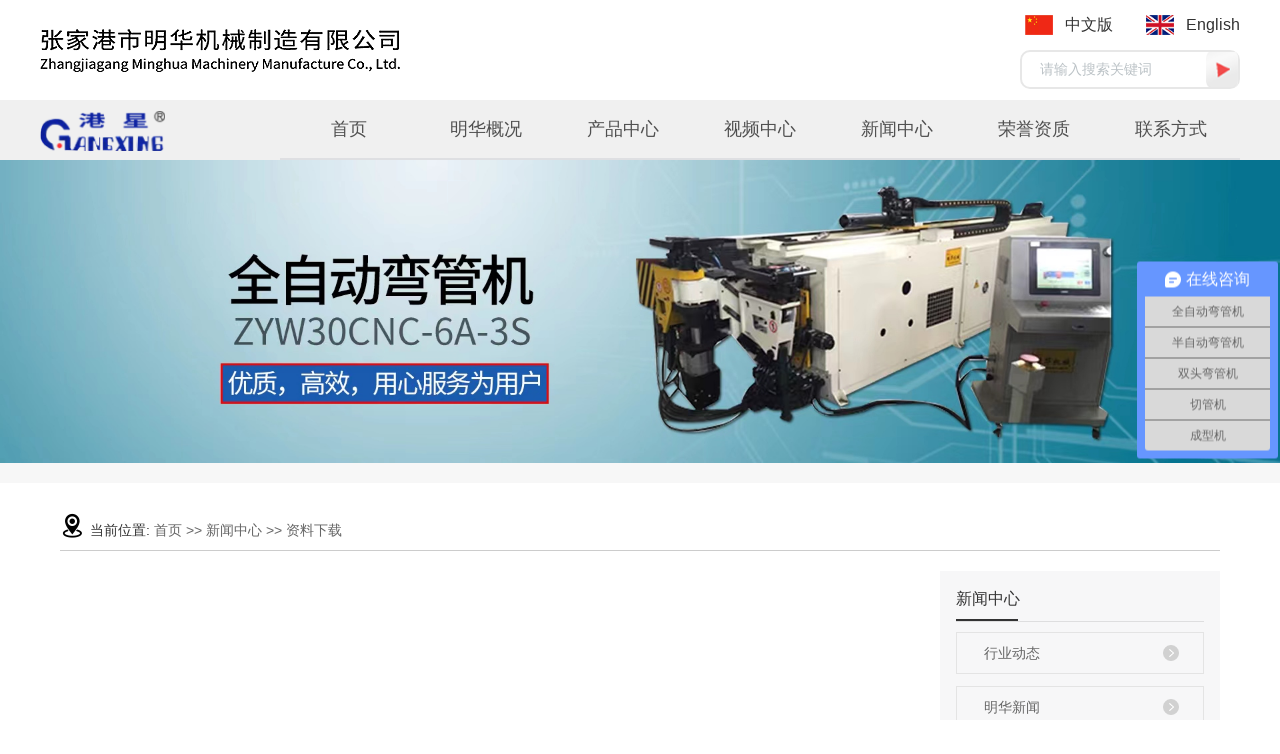

--- FILE ---
content_type: text/html;charset=utf-8
request_url: http://www.minghuajx.com/news/zlxz8a3/
body_size: 5401
content:
 <!DOCTYPE html>
<html lang="zh-CN">

<head>
    <meta charset="utf-8">
    <meta name="hotcss" content="initial-dpr=1" />
    <meta http-equiv="X-UA-Compatible" content="IE=edge,chrome=1">
    <title>
        资料下载-张家港市明华机械制造有限公司
    </title>
    <meta name="keywords" content="资料下载" />
    <meta name="description" content="本页内容为您提供资料下载，资料下载为张家港市明华机械制造有限公司整理发布。" />
    <meta name="viewport" content="width=device-width,minimum-scale=1.0,maximum-scale=1.0,user-scalable=no,height=device-height" />
    <meta name="baidu-site-verification" content="fEZ9KFaxbR" />
        
    <!-- 单独页面样式 -->
    
    

    <link rel="stylesheet" href="http://www.minghuajx.com/template/default/style/sweet-alert.css" />
    <link rel="stylesheet" href="http://www.minghuajx.com/template/default/assets/css/bootstrap.min.css">
    <link rel="stylesheet" href="http://www.minghuajx.com/template/default/style/slick.css" />
    <link rel="stylesheet" href="http://www.minghuajx.com/template/default/style/asDemo.css">
    <link rel="stylesheet" href="http://www.minghuajx.com/template/default/assets/css/app.css">
    <link rel="stylesheet" href="http://www.minghuajx.com/template/default/assets/css/index.css">
    <link rel="stylesheet" href="http://www.minghuajx.com/template/default/assets/css/main.css">
    <script src="http://www.minghuajx.com/template/default/js/jquery-1.11.3.min.js"></script>
    <script src="http://www.minghuajx.com/template/default/js/asTool.js "></script>
    <script src="http://www.minghuajx.com/template/default/js/jquery.cookie.js"></script>
    <script src="http://www.minghuajx.com/template/default/js/sweet-alert.min.js"></script>
    <script>
        var url = 'http://www.minghuajx.com/';
        var M_URL = 'http://www.minghuajx.com/m/';
        var about_cid = '';
    </script>
    

</head>

<body>
    <!-- 公共头部包含 -->
    <div class="asmob-head visible-xs visible-sm ">
    <div class="asmob-head-box">
        <div class="asmob-logo">
            <h1><a href="http://www.minghuajx.com/"><img alt="弯管机" src="http://www.minghuajx.com/data/images/other/20220110200830_359.png" /></a></h1>
        </div>
        <div class="asmob-navbtn">
            <span></span>
        </div>
        <div class="asmob-search-btn"><i class="iconfont icon-search"></i></div>
    </div>

    <div class="asmob-menu">
        <div class="asmob-menu-box">
            <ul class="asmob-nav">
                <li><a href="http://www.minghuajx.com/">首页</a></li>

                <li>
                    <a href="http://www.minghuajx.com/about/">明华概况</a>
                    <div class="asmob-menu-jt"><i class="iconfont icon-arrowright"></i></div>
                    <ul class="asmob-sub-menu">
                                                <li>
                            <a href="http://www.minghuajx.com/about/company.html">
                                公司简介
                            </a>
                        </li>
                                                <li>
                            <a href="http://www.minghuajx.com/about/qywh6c5.html">
                                企业文化
                            </a>
                        </li>
                                                <li>
                            <a href="http://www.minghuajx.com/about/ryzz5f9.html">
                                荣誉资质
                            </a>
                        </li>
                                            </ul>
                </li>

                <li>
                    <a href="http://www.minghuajx.com/product/">产品中心</a>
                    <div class="asmob-menu-jt"><i class="iconfont icon-arrowright"></i></div>
                    <ul class="asmob-sub-menu">
                                        <li>
                        <a href="http://www.minghuajx.com/product/wgj11f/">
                            弯管机
                        </a>
                    </li>
                                        <li>
                        <a href="http://www.minghuajx.com/product/qgje7c/">
                            切管机
                        </a>
                    </li>
                                        <li>
                        <a href="http://www.minghuajx.com/product/djjcd6/">
                            倒角机
                        </a>
                    </li>
                                        <li>
                        <a href="http://www.minghuajx.com/product/jwj614/">
                            卷弯机
                        </a>
                    </li>
                                        <li>
                        <a href="http://www.minghuajx.com/product/mcjf43/">
                            磨齿机
                        </a>
                    </li>
                                        <li>
                        <a href="http://www.minghuajx.com/product/chj6a8/">
                            冲弧机
                        </a>
                    </li>
                                        <li>
                        <a href="http://www.minghuajx.com/product/ypzs738/">
                            样品展示
                        </a>
                    </li>
                                        <li>
                        <a href="http://www.minghuajx.com/product/gdcxj7f0/">
                            管端成型机
                        </a>
                    </li>
                                        <li>
                        <a href="http://www.minghuajx.com/product/Uxgcxj5e2/">
                            U型管成型机
                        </a>
                    </li>
                                        <li>
                        <a href="http://www.minghuajx.com/product/qtcljgqx81c/">
                            其他材料加工器械
                        </a>
                    </li>
                                        </ul>
                </li>
                
                <li>
                    <a href="http://www.minghuajx.com/case/">视频中心</a>
                    <div class="asmob-menu-jt"><i class="iconfont icon-arrowright"></i></div>
                    <ul class="asmob-sub-menu">
                                                <li>
                            <a href="http://www.minghuajx.com/case/alflyce3/">
                                视频中心
                            </a>
                        </li>
                                            </ul>
                </li>

                <li>
                    <a href="http://www.minghuajx.com/news/">新闻中心</a>
                    <div class="asmob-menu-jt"><i class="iconfont icon-arrowright"></i></div>
                    <ul class="asmob-sub-menu">
                                                <li>
                            <a href="http://www.minghuajx.com/news/xydt406/">
                                行业动态
                            </a>
                        </li>
                                                <li>
                            <a href="http://www.minghuajx.com/news/mhxwbf9/">
                                明华新闻
                            </a>
                        </li>
                                                <li>
                            <a href="http://www.minghuajx.com/news/mtbd7f2/">
                                媒体报道
                            </a>
                        </li>
                                                <li>
                            <a href="http://www.minghuajx.com/news/zlxz8a3/">
                                资料下载
                            </a>
                        </li>
                                            </ul>
                </li>

                <li>
                    <a href="http://www.minghuajx.com/album/zgzsc09/">荣誉资质</a>
                    <div class="asmob-menu-jt"><i class="iconfont icon-arrowright"></i></div>
                    <ul class="asmob-sub-menu">
                                                <li>
                            <a href="http://www.minghuajx.com/album/zgzsc09/">
                                资格证书
                            </a>
                        </li>
                                                <li>
                            <a href="http://www.minghuajx.com/album/jybg162/">
                                检验报告
                            </a>
                        </li>
                                                <li>
                            <a href="http://www.minghuajx.com/album/fmzl3ca/">
                                发明专利
                            </a>
                        </li>
                                            </ul>
                </li>

                <li class="">
                    <a href="http://www.minghuajx.com/about_contact/">联系方式</a>
                    <div class="asmob-menu-jt"><i class="iconfont icon-arrowright"></i></div>
                    <ul class="x-sub-menu">
                                                <li><a href="http://www.minghuajx.com/about_contact/lxfs024.html">
                            联系方式</a></li>
                                            </ul>
                </li>

            </ul>

        </div>
    </div>

    <div class="asmob-search">
        <div class="asmob-search-close-btn"><i class="iconfont icon-close"></i></div>
        <div class="asmob-search-box">
            <form method="get" name="formsearch" id="formsearch" action="http://www.minghuajx.com/search.php">
                <input type="text" name="wd" placeholder="" />
                <input type="submit" class="iconfont" value="&#xe6a5;" />
            </form>
        </div>
        <div class="asmob-seaerch-wz">
            <span>全站搜索</span>
            <a href="http://www.minghuajx.com/search.php?wd=%E5%BC%AF%E7%AE%A1%E6%9C%BA">弯管机</a><a href="http://www.minghuajx.com/search.php?wd=%E5%88%87%E7%AE%A1%E6%9C%BA">切管机</a><a href="http://www.minghuajx.com/search.php?wd=%E5%85%A8%E8%87%AA%E5%8A%A8%E5%BC%AF%E7%AE%A1%E6%9C%BA">全自动弯管机</a>
        </div>

    </div>
</div>


<script>
    // 手机端 到导航点击特效
    $(".asmob-menu-jt").click(function() {
        var xymobSubmenuBox = $(this).siblings('.asmob-sub-menu');
        var xymobSubmenuSiblingsBox = $(this).parents('li').siblings('li').find('.asmob-sub-menu');
        var xymobSubmenuSiblingsJt = $(this).parents('li').siblings('li').find('.asmob-menu-jt');
        if (!xymobSubmenuBox.is(":visible")) {
            $(this).addClass('clicked');
            xymobSubmenuBox.slideDown();
            xymobSubmenuSiblingsJt.removeClass('clicked');
            xymobSubmenuSiblingsBox.slideUp();
        } else {
            $(this).removeClass('clicked');
            xymobSubmenuBox.slideUp();
        }
    });
</script>

<script>
    //手机导航按钮点击效果
    $.clickToggle('.asmob-navbtn', '.asmob-menu');

    // 手机搜索按钮点击
    $(".asmob-search-btn").add('.asmob-search-close-btn').click(function() {
        $(".asmob-search").toggleClass('clicked');
    });
</script>

<div class="head1 hidden-xs hidden-sm">
    <div class="w1200 clearfix">
        <div class="logo1"><img src="http://www.minghuajx.com/template/default/assets/images/logo1.png" /></div>
        <div class="head1-right">
            <ul class="lang">
                <li class="cn"><a href="http://www.minghuajx.com/">中文版</a></li>
                <li class="en"><a href="http://www.minghuajx.com/en/">English</a></li>
            </ul>
            <form method="get" name="formsearch" id="formsearch" action="http://www.minghuajx.com/search.php">
                <input type='text' name='wd' class="clearfix" id="keyword" placeholder="请输入搜索关键词" />
                <input type="submit" id="s_btn" value="" />
            </form>
        </div>
    </div>
</div>

<div class="head2 hidden-xs hidden-sm">
    <div class="w1200 clearfix">
        <div class="logo2"><a href="http://www.minghuajx.com/"><img alt="弯管机" src="http://www.minghuajx.com/data/images/other/20220110200837_230.png" /></a></div>
        <ul class="x-menu clearfix">

    <li class=""><a href="http://www.minghuajx.com/">首页</a></li>

    <li class=""><a href="http://www.minghuajx.com/about/">明华概况</a>
        <ul class="x-sub-menu">
                        <li><a href="http://www.minghuajx.com/about/company.html">
                公司简介
            </a></li>
                        <li><a href="http://www.minghuajx.com/about/qywh6c5.html">
                企业文化
            </a></li>
                        <li><a href="http://www.minghuajx.com/about/ryzz5f9.html">
                荣誉资质
            </a></li>
                    </ul>
    </li>

    <li class=""><a href="http://www.minghuajx.com/product/">产品中心</a>
        <ul class="x-sub-menu">
                        <li><a href="http://www.minghuajx.com/product/wgj11f/">
                弯管机
            </a></li>
                        <li><a href="http://www.minghuajx.com/product/qgje7c/">
                切管机
            </a></li>
                        <li><a href="http://www.minghuajx.com/product/djjcd6/">
                倒角机
            </a></li>
                        <li><a href="http://www.minghuajx.com/product/jwj614/">
                卷弯机
            </a></li>
                        <li><a href="http://www.minghuajx.com/product/mcjf43/">
                磨齿机
            </a></li>
                        <li><a href="http://www.minghuajx.com/product/chj6a8/">
                冲弧机
            </a></li>
                        <li><a href="http://www.minghuajx.com/product/ypzs738/">
                样品展示
            </a></li>
                        <li><a href="http://www.minghuajx.com/product/gdcxj7f0/">
                管端成型机
            </a></li>
                        <li><a href="http://www.minghuajx.com/product/Uxgcxj5e2/">
                U型管成型机
            </a></li>
                        <li><a href="http://www.minghuajx.com/product/qtcljgqx81c/">
                其他材料加工器械
            </a></li>
                    </ul>
    </li>
    
    <li class=""><a href="http://www.minghuajx.com/case/">视频中心</a>
        <ul class="x-sub-menu">
                        <li><a href="http://www.minghuajx.com/case/alflyce3/">
                视频中心
            </a></li>
                    </ul>
    </li>

    <li class=""><a href="http://www.minghuajx.com/news/">新闻中心</a>
        <ul class="x-sub-menu">
                        <li><a href="http://www.minghuajx.com/news/xydt406/">
                行业动态
            </a></li>
                        <li><a href="http://www.minghuajx.com/news/mhxwbf9/">
                明华新闻
            </a></li>
                        <li><a href="http://www.minghuajx.com/news/mtbd7f2/">
                媒体报道
            </a></li>
                        <li><a href="http://www.minghuajx.com/news/zlxz8a3/">
                资料下载
            </a></li>
                    </ul>
    </li>

    <li class=""><a href="http://www.minghuajx.com/album/zgzsc09/">荣誉资质</a>
        <ul class="x-sub-menu">
                        <li><a href="http://www.minghuajx.com/album/zgzsc09/">
                资格证书
            </a></li>
                        <li><a href="http://www.minghuajx.com/album/jybg162/">
                检验报告
            </a></li>
                        <li><a href="http://www.minghuajx.com/album/fmzl3ca/">
                发明专利
            </a></li>
                    </ul>
    </li>

    <li class=""><a href="http://www.minghuajx.com/about_contact/">联系方式</a>
        <ul class="x-sub-menu">
                        <li><a href="http://www.minghuajx.com/about_contact/lxfs024.html">
                联系方式
            </a></li>
                    </ul>
    
    </li>

    


</ul>



    </div>
</div>




    <!-- 内页banner -->

    
    <div class="aspg-banner">
        <img src="http://www.minghuajx.com/data/images/slide/20220721091338_853.jpg" alt="">
    </div>
    

    <!-- 主体部分 -->
    
    <div class="aspg-wrap">
        <div class="aspg-wrap-cont clearfix">

        <div class="aspg-right-mbx">
        <span class="cur-pos"><i class="iconfont icon-dizhi"></i>当前位置:</span>
        
<a href="http://www.minghuajx.com/">首页</a>
 >> 
<a href="http://www.minghuajx.com/news/">新闻中心</a> >> <a href="http://www.minghuajx.com/news/zlxz8a3/">资料下载</a>

        </div>
            
                
                <div class="aspg-left hidden-sm hidden-xs">
                    <div class="asmob-left-close-btn"><i class="iconfont icon-close"></i></div>
                    <div class="aspg-left">
                        <div class="aspg-left-box aspg-left-menu">
                            <h3 class="aspg-left-title">
                                新闻中心

                            </h3>
                            <div class="aspg-left-con">
                                
<ul class="aspg-left-nav">
        <li>
        <a href="http://www.minghuajx.com/news/xydt406/">行业动态</a>
        <div class="first-nav-btn"></div>
        <ul class="aspg-left-subnav">
                    </ul>
    </li>
        <li>
        <a href="http://www.minghuajx.com/news/mhxwbf9/">明华新闻</a>
        <div class="first-nav-btn"></div>
        <ul class="aspg-left-subnav">
                    </ul>
    </li>
        <li>
        <a href="http://www.minghuajx.com/news/mtbd7f2/">媒体报道</a>
        <div class="first-nav-btn"></div>
        <ul class="aspg-left-subnav">
                    </ul>
    </li>
        <li>
        <a href="http://www.minghuajx.com/news/zlxz8a3/">资料下载</a>
        <div class="first-nav-btn"></div>
        <ul class="aspg-left-subnav">
                    </ul>
    </li>
    </ul>

                            </div>
                        </div>

                        <div class="aspg-left-box aspg-left-news">
                            <h3 class="aspg-left-title">新闻资讯</h3>
                            <div class="aspg-left-con">
                                <ul class="latest-news">
                                                                        <li>
                                        <a href="http://www.minghuajx.com/news/650.html" title="弯管机如何进行负荷试验">
                                            <span>01</span>弯管机如何进行负荷试验
                                        </a>
                                    </li>
                                                                        <li>
                                        <a href="http://www.minghuajx.com/news/647.html" title="弯管机传动主轴装配时直接从机头上部插入">
                                            <span>02</span>弯管机传动主轴装配时直接从机头上部插入
                                        </a>
                                    </li>
                                                                        <li>
                                        <a href="http://www.minghuajx.com/news/648.html" title="浅谈切管机行业发展事态如何">
                                            <span>03</span>浅谈切管机行业发展事态如何
                                        </a>
                                    </li>
                                                                        <li>
                                        <a href="http://www.minghuajx.com/news/645.html" title="提高弯管机模具的使用方法有哪些">
                                            <span>04</span>提高弯管机模具的使用方法有哪些
                                        </a>
                                    </li>
                                                                        <li>
                                        <a href="http://www.minghuajx.com/news/644.html" title="介绍全自动弯管机弯管模具的应用领域">
                                            <span>05</span>介绍全自动弯管机弯管模具的应用领域
                                        </a>
                                    </li>
                                                                        <li>
                                        <a href="http://www.minghuajx.com/news/651.html" title="弯管机操作过程中需注意哪些问题">
                                            <span>06</span>弯管机操作过程中需注意哪些问题
                                        </a>
                                    </li>
                                                                    </ul>
                            </div>
                        </div>

                        <div class="aspg-nei-img"><p><img src="/data/upload/image/20210927/1632738611759812.jpg" title="1632738611759812.jpg" alt="8.jpg"/></p></div>



                        <div class="aspg-left-box aspg-left-contact">
                            <h3 class="aspg-left-title">联系我们</h3>
                            <div class="aspg-left-con">
                                <div class="contact-box">

                                    <div class="gs-name">
                                        张家港市明华机械制造有限公司
                                    </div>
                                    <div class="contact-info">
                                        <p>电话：13921966266&nbsp;</p><p>联系人：丁先生</p><p>地址：张家港市南丰开发区海新路138号</p>
                                    </div>
                                </div>
                            </div>
                        </div>
                    </div>
                </div>
                

                
                
                    <div class="aspg-right">
                        

                        <div class="aspg-right-content">
                            

<ul class="nei-news-list">
    </ul>



<!-- 新闻列表页 -->
<ul class="nei-news-list1 clearfix">
    </ul>

                        </div>
                                            </div>
                
                

               
            </div>
        
    </div>
    


    <div class="footbg">
    <div class="w1200 clearfix">
        <div class="foot1">Copyright © 版权所有：张家港市明华机械制造有限公司 &nbsp;  Language: <a href="http://www.minghuajx.com/en/">English</a> ▏<a href="http://www.minghuajx.com/">中文</a><br>
        服务支持：<a href="" target='_blank'>张家港巨能信息技术有限公司</a>
        备案号：<a href="https://beian.miit.gov.cn/" target='_blank'><a href="http://beian.miit.gov.cn">苏ICP备2025202184号-1</a></a>
        <a href="http://www.beian.suzhou.gov.cn/websiteMark?siteid=1412329508765171712&amp;type=1" class="govba" target="_blank" style="margin-left: 15px"><img src="http://www.minghuajx.com/template/default/assets/images/szicbok.gif" style="width: 30px;height: 40px;"></a>
        </div>
        <div class="foot2">
            <p>首页 | 产品中心 | 新闻资讯 | 联系我们</p>
        </div>
    </div>
</div>






  
  
<div class="q_d_m visible-xs"></div>

<div class="pf_down visible-xs">

    <li class="l1 on">

        <a href="/">

            <div class="ico7"></div>

            <div class="d_name">网站首页</div>

        </a>

    </li>

    <li class="l2">

        <a href="tel:13906245819">

            <div class="ico7"></div>

            <div class="d_name">咨询电话</div>

        </a>

    </li>

    <li class="l3">

        <a>

            <div class="ico7"></div>

            <div class="d_name">返回顶部</div>

        </a>

    </li>

</div>



<script>
    $(function () {
        // 返回顶部
   

				$(".l3").click(function () {
                $('html, body').animate({
                    scrollTop:'0'
                },300);
        })

        var imgUrl = 'http://www.minghuajx.com/';
    })
</script>


<!-- 此处为统计代码 -->
<script>
var _hmt = _hmt || [];
(function() {
  var hm = document.createElement("script");
  hm.src = "https://hm.baidu.com/hm.js?306b892b29e1386fc53d4ee206c21224";
  var s = document.getElementsByTagName("script")[0]; 
  s.parentNode.insertBefore(hm, s);
})();
</script>


  <div class="pf_right" style="display: none;">
    <ul>
      <li class="rli rli_1">
        <a data-type="否" data-href="javascript:;" href="javascript:;" title="电话" rel="nofollow">

          <h5><span>13906245819</span></h5>

          <div class="ico"><img src="http://www.minghuajx.com/template/default/assets/images/dh.png"></div>
          电话
        </a>
      </li>


      <li class="rli rli_2 r_ewm">

        <a data-type="否" target="_blank" data-href="javascript:;" href="javascript:;" title="二维码" rel="nofollow">

          <div class="z_ewm">
            <span class="jt"><img src="http://www.minghuajx.com/template/default/assets/images/zico6_6.png"></span>
            <p><img src="http://www.minghuajx.com/data/images/other/20220326142907_505.png"></p>
          </div>
          <script>
            $('.rli_2').addClass('r_ewm');
          </script>

          <div class="ico"><img src="http://www.minghuajx.com/template/default/assets/images/wx.png"></div>
          二维码
        </a>
      </li>





      <li>
        <a class="a1" href="http://www.minghuajx.com/message/" title="我要留言">
          <div class="ico">
            <img src="http://www.minghuajx.com/template/default/assets/images/ly.png">
          </div>
          <!--我要-->留言
        </a>
      </li>
      <li class="last">
        <a href="javascript:;" title="返回顶部">
          <div class="ico">
            <img src="http://www.minghuajx.com/template/default/assets/images/gotop.png">
          </div>
          返回
          <!--顶部-->
        </a>
      </li>
    </ul>
  </div>


<script>
$('.pf_right ul li.last a').click(function() {
    $('html, body').animate({
        scrollTop: '0'
    }, 500);
})
</script>

    <!--底部JS加载区域-->
    <script src="http://www.minghuajx.com/template/default/js/slick.min.js"></script>
    <script src="http://www.minghuajx.com/template/default/assets/js/main.js"></script>
    <script>
        // 内页左侧导航栏点击特效
        $(".first-nav-btn").click(function() {
            var boxa = $(this).siblings('.aspg-left-subnav');
            var parbox = $(this).parents('li');
            var parSibBox = $(this).parents('li').siblings('li');
            var boxb = $(this).parents('li').siblings('li').find('.aspg-left-subnav');
            var jta = $(this).parents('li').siblings('li').find('.first-nav-btn');

            var subLiLen = boxa.find('li').length;
            if (subLiLen == 0) {
                return false
            }
            if (!boxa.is(":visible")) {
                boxa.slideDown();
                parbox.addClass('clicked');
                $(this).addClass('clicked');
                boxb.slideUp();
                jta.removeClass('clicked');
                parSibBox.removeClass('clicked');
            } else {
                boxa.slideUp();
                $(this).removeClass('clicked');
                parbox.removeClass('clicked');
            }
        });

        // 内页左侧导 二级鼠标经过特效
        if ($(window).width() > 990) {
            $(".aspg-left-subnav > li").hover(function() {
                $(this).addClass('hover');
                $(this).find(".aspg-left-threenav").stop(true).slideDown();
            }, function() {
                $(this).removeClass('hover');
                $(this).find(".aspg-left-threenav").stop(true).slideUp();
            });
        }


        // 内页手机端端 做的导航弹出特效
        $(".asmob-page-navbtn").click(function() {
            $(".asmob-menu-click").addClass('click');
            $('html,body').addClass('no-scroll');
        });
        $(".asmob-left-close-btn").click(function() {
            $(".asmob-menu-click").removeClass('click');
            $('html,body').removeClass('no-scroll');
        });

        // 详情页面 相关产品滚动特效
        $(".relate-product-slick").slick({
            speed: 300,
            slidesToShow: 4,
            slidesToScroll: 1,
            autoplay: true,
            responsive: [{
                breakpoint: 1024,
                settings: {
                    slidesToShow: 3,
                    slidesToScroll: 2,
                }
            }, {
                breakpoint: 600,
                settings: {
                    slidesToShow: 1,
                    slidesToScroll: 1
                }
            }, {
                breakpoint: 480,
                settings: {
                    slidesToShow: 1,
                    slidesToScroll: 1
                }
            }]
        });

        // 详情页下载文件 下拉点击特效
        $.clickToggle('.file-down-title', '.file-down-list');
    </script>
    <!-- 单独页面需要调用的插件 -->
    
    
</body>

</html>

--- FILE ---
content_type: text/css
request_url: http://www.minghuajx.com/template/default/style/asDemo.css
body_size: 18972
content:
@charset "UTF-8";
.row1:after,
.row1:before {
    display: table;
    content: " ";
    clear: both;
}

.row1 {
    margin-right: -15px;
    margin-left: -15px
}


/* @media(max-width: 768px) {
    .row1 {
        margin: 0;
    }
} */

body {
    overflow-x: hidden;
    font-family: "Microsoft YaHei";
}

ul {
    padding: 0;
    margin: 0;
}

ul li {
    list-style: none;
}

a {
    color: #337ab7;
    text-decoration: none;
}

h1,
h2,
h3,
h4,
h5 {
    margin: 0;
}

a:focus,
a:hover {
    color: #23527c;
    text-decoration: none;
}

a:focus {
    outline: none;
    outline-offset: -2px;
}

.as-head-navbar .as-search:after,
.as-menu:after,
.as-tl-nav:after,
.hot-keys:after,
.aspg-detail-info-bar:after,
.aspg-detail-info-bar .aspg-file-down .file-down-list li:after,
.aspg-detail-pn div:after,
.aspg-detail-file-dwon:after,
.aspg-download-list .download-title:after,
.aspg-download-list .download-item:after,
.aspg-download-list .download-item .download-item-span:after,
.aspg-job-list .job-title:after,
.aspg-job-list .job-item:after,
.aspg-job-list .job-item .job-item-span:after,
.product-detail-tab .product-detail-tabli:after,
.tag-list-product .tag-wz .tab-fenli:after,
.aslogin-form .input-g:after,
.personal-cont li:after {
    content: "";
    display: table;
    clear: both;
}

.as-menu .as-sub-menu>li>a,
.asin-product-list li .wz h3,
.asin-case-item .wz h3,
.asin-news-slick .slick-con .wz h3,
.latest-news li a,
.hot-keys li a,
.aspg-left-nav>li>a,
.aspg-left-nav .aspg-left-subnav>li>a,
.aspg-left-nav .aspg-left-threenav>li>a,
.aspg-product-list li h3 a,
.aspg-news-list li .tit h3,
.aspg-detail-info-bar .aspg-file-down .file-down-list li .list-con p,
.aspg-detail-pn div a,
.relate-news-list li a,
.aspg-jod-detail .job-detail-title,
.aspg-album-cate li .album-title,
.aspg-album-list li h3,
.aspg-download-list .download-item .download-item-span.download-item-first,
.aspg-download-list .download-item .download-item-span .download-item-con,
.aspg-job-list .job-item .job-item-span .job-item-con,
.tag-list-product .tag-wz h1,
.tag-list-product .tag-wz .tab-fenli p {
    text-overflow: ellipsis;
    white-space: nowrap;
    overflow: hidden;
}

@font-face {
    font-family: "iconfont";
    src: url("../fonts/iconfont/iconfont.eot?t=1521099028790");
    /* IE9*/
    src: url("../fonts/iconfont/iconfont.eot?t=1521099028790#iefix") format("embedded-opentype"), url("[data-uri]") format("woff"), url("../fonts/iconfont/iconfont.ttf?t=1521099028790") format("truetype"), url("../fonts/iconfont/iconfont.svg?t=1521099028790#iconfont") format("svg");
    /* iOS 4.1- */
}

.iconfont {
    font-family: "iconfont" !important;
    font-size: 16px;
    font-style: normal;
    -webkit-font-smoothing: antialiased;
    -moz-osx-font-smoothing: grayscale;
}

.icon-msnui-qr-code:before {
    content: "\e66a";
}

.icon-msnui-download:before {
    content: "\e67b";
}

.icon-tubiao209:before {
    content: "\e61b";
}

.icon-huiyuan21:before {
    content: "\e641";
}

.icon-zhiding:before {
    content: "\e66d";
}

.icon-qq:before {
    content: "\e62d";
}

.icon-icon-inquiry:before {
    content: "\e645";
}

.icon-iconfontphone:before {
    content: "\e634";
}

.icon-tuichu:before {
    content: "\e642";
}

.icon-gengduo:before {
    content: "\e688";
}

.icon-emiyanzhengma:before {
    content: "\e61c";
}

.icon-shouji:before {
    content: "\e6a1";
}

.icon-shijian:before {
    content: "\e6b5";
}

.icon-weixin:before {
    content: "\e64f";
}

.icon-arrowdown:before {
    content: "\e692";
}

.icon-arrowleft:before {
    content: "\e693";
}

.icon-arrowright:before {
    content: "\e694";
}

.icon-arrowup:before {
    content: "\e695";
}

.icon-close:before {
    content: "\e69a";
}

.icon-account:before {
    content: "\e6a3";
}

.icon-search:before {
    content: "\e6a5";
}

.icon-up:before {
    content: "\e6a9";
}

.icon-add:before {
    content: "\e6b9";
}

.icon-minus:before {
    content: "\e6ba";
}

.icon-atm:before {
    content: "\e6bd";
}

.icon-dizhi:before {
    content: "\e61a";
}

.icon-mimaffffffpx:before {
    content: "\e604";
}

.icon-chakan:before {
    content: "\e605";
}

.icon-wenjianxiazaiicon:before {
    content: "\e603";
}


/* 自动获取下载文件类型图标样式 */

@font-face {
    font-family: 'filetypeicon';
    /* project id 455609 */
    src: url("//at.alicdn.com/t/font_455609_md6xsqc4pwrk9.eot");
    src: url("//at.alicdn.com/t/font_455609_md6xsqc4pwrk9.eot?#iefix") format("embedded-opentype"), url("//at.alicdn.com/t/font_455609_md6xsqc4pwrk9.woff") format("woff"), url("//at.alicdn.com/t/font_455609_md6xsqc4pwrk9.ttf") format("truetype"), url("//at.alicdn.com/t/font_455609_md6xsqc4pwrk9.svg#iconfont") format("svg");
}

.filetypeicon {
    font-family: "filetypeicon";
    font-size: 13px;
    font-style: normal;
}


/*手机端头部*/

.asmob-head {
    position: fixed;
    top: 0;
    z-index: 999999;
    left: 0;
    right: 0;
    background: #151515;
}

.asmob-head-box {
    position: relative;
    height: 60px;
}

.asmob-head-box .asmob-logo {
    position: absolute;
    left: 0;
    right: 0;
    bottom: 0;
    top: 0;
    margin: auto;
    width: 70%;
    height: 30px;
    text-align: center;
}

.asmob-head-box .asmob-logo h1,
.asmob-head-box .asmob-logo a {
    display: block;
    font-size: 0;
    line-height: 30px;
    height: 30px;
}

.asmob-head-box .asmob-logo img {
    height: 25px;
}

.asmob-navbtn {
    position: absolute;
    z-index: 9;
    top: 0;
    bottom: 0;
    right: 0;
    left: 0;
    margin: auto 0 auto 27px;
    width: 30px;
    height: 20px;
}

.asmob-navbtn span,
.asmob-navbtn:after,
.asmob-navbtn:before {
    display: block;
    height: 2px;
    width: 100%;
    background: #fff;
    -webkit-transition: all .5s;
    transition: all .5s;
}

.asmob-navbtn span {
    margin: 7px 0;
}

.asmob-navbtn:after,
.asmob-navbtn:before {
    content: '';
    -webkit-transform-origin: 7.5%;
    transform-origin: 7.5%;
}

.asmob-navbtn.clicked span {
    -webkit-transform: translateX(-100%);
    transform: translateX(-100%);
    opacity: 0;
}

.asmob-navbtn.clicked:after {
    -webkit-transform: rotate(-45deg);
    transform: rotate(-45deg);
}

.asmob-navbtn.clicked:before {
    -webkit-transform: rotate(45deg);
    transform: rotate(45deg);
}

.asmob-search-btn {
    position: absolute;
    z-index: 9;
    right: 0;
    top: 0;
    bottom: 0;
    width: 14%;
    text-align: center;
    line-height: 60px;
}

.asmob-search-btn i {
    font-size: 24px;
    color: #fff;
}

.asmob-menu {
    display: none;
    position: absolute;
    left: 0;
    right: 0;
    height: 100vh;
    background: #151515;
    padding: 0 10%;
}

.asmob-menu .asmob-menu-box {
    padding-bottom: 80px;
}

.asmob-nav>li {
    border-bottom: 1px solid #2b2b2b;
    position: relative;
}

.asmob-nav>li>a {
    display: block;
    line-height: 50px;
    font-size: 16px;
    color: #ffffff;
    text-transform: uppercase;
}

.asmob-nav .asmob-menu-jt {
    position: absolute;
    width: 20%;
    height: 50px;
    line-height: 50px;
    right: 0;
    top: 0;
    text-align: center;
    z-index: 9;
}

.asmob-nav .asmob-menu-jt i {
    font-size: 18px;
    color: #fff;
}

.asmob-nav .asmob-menu-jt.clicked i:before {
    content: '\e692';
}

.asmob-nav .asmob-sub-menu {
    background: #1E1E1E;
    display: none;
}

.asmob-nav .asmob-sub-menu>li {
    border-top: 1px dashed #2b2b2b;
}

.asmob-nav .asmob-sub-menu>li>a {
    display: block;
    font-size: 14px;
    color: rgba(255, 255, 255, 0.8);
    line-height: 40px;
    text-indent: 2em;
}

.asmob-dlbtn {
    margin-top: 40px;
}

.asmob-dlbtn a {
    text-align: center;
    display: block;
    width: 100%;
    height: 40px;
    line-height: 40px;
    background: #191919;
    color: #fff;
    font-size: 16px;
    border-radius: 5px;
}

.asmob-dlbtn a i {
    font-size: 20px;
    color: #fff;
    vertical-align: -2px;
    margin-right: 10px;
}

.asmob-dlbtn .zx-btn {
    margin-top: 10px;
    background: none;
    border: 1px solid #fff;
}

.asmob-search {
    position: fixed;
    z-index: 99999;
    left: 100%;
    bottom: 0;
    top: 0;
    width: 100%;
    background: #151515;
    padding: 15px 15% 0 15%;
    -webkit-transition: all .5s;
    transition: all .5s;
}

.asmob-search .asmob-search-close-btn {
    position: absolute;
    top: 27px;
    left: 30px;
    width: 30px;
    height: 30px;
    text-align: center;
    line-height: 30px;
}

@media (max-width: 420px) {
    .asmob-search .asmob-search-close-btn {
        left: 15px;
    }
}

.asmob-search .asmob-search-close-btn i {
    font-size: 20px;
    color: #fff;
}

.asmob-search .asmob-search-box {
    height: 50px;
    border-bottom: 2px solid #2d2d2d;
}

.asmob-search .asmob-search-box input[type="text"] {
    width: 80%;
    float: left;
    background: none;
    border: none;
    outline: none;
    color: rgba(255, 255, 255, 0.3);
    font-family: "Microsoft YaHei";
    font-size: 16px;
    height: 50px;
}

.asmob-search .asmob-search-box input[type="submit"] {
    width: 20%;
    height: 50px;
    background: none;
    outline: none;
    border: none;
    cursor: pointer;
    font-size: 20px;
    color: #fff;
}

.asmob-search .asmob-seaerch-wz span,
.asmob-search .asmob-seaerch-wz a {
    display: block;
    font-size: 14px;
    color: rgba(255, 255, 255, 0.9);
    line-height: 45px;
    border-bottom: 1px solid #2b2b2b;
}

.asmob-search.clicked {
    left: 0;
}


/*头部公用样式*/

.as-head {
    position: fixed;
    top: 0;
    left: 0;
    right: 0;
    z-index: 9999;
    padding-bottom: 10px;
}

.as-head-left .logo {
    display: block;
    padding-top: 50px;
    -webkit-transition: all .7s;
    transition: all .7s;
    padding-right: 20%;
}

.as-head-left .logo h1 {
    display: inline-block;
    margin: 0;
    vertical-align: middle;
}

.as-head-left .logo img {
    max-width: 100%;
}

.as-head-right .as-head-links {
    margin: 20px 0;
    color: #fff;
    -webkit-transition: all .7s ease;
    transition: all .7s ease;
    overflow: hidden;
    height: 20px;
    opacity: 1;
}

.as-head-right .as-head-links a {
    color: #fff;
    padding: 0 10px;
}

.as-head-navbar {
    position: relative;
    -webkit-transition: all .7s ease;
    transition: all .7s ease;
}

.as-head-navbar .as-search {
    position: absolute;
    right: 0;
    top: 0;
    width: 130px;
    height: 30px;
    border: 1px solid #fff;
    border-radius: 15px;
    background-color: rgba(255, 255, 255, 0.1);
}

.as-head-navbar .as-search #keyword {
    float: left;
    width: 80%;
    height: 28px;
    background: none;
    border: none;
    color: #fff;
    padding-left: 10px;
    font-size: 12px;
    outline: none;
}

.as-head-navbar .as-search #s_btn {
    float: right;
    width: 20%;
    height: 28px;
    background: none;
    font-size: 18px;
    color: #fff;
    border: none;
    cursor: pointer;
    padding: 0;
    outline: none;
}

.as-head.scroll {
    position: fixed;
    background: rgba(0, 0, 0, 0.5);
    -webkit-transition: all .7s ease;
    transition: all .7s ease;
}

.as-head.scroll .as-head-left .logo {
    padding-top: 10px;
}

.as-head.scroll .as-head-right .as-head-links {
    height: 0;
    margin: 0;
    opacity: 0;
}

.as-head.scroll .as-head-right .as-head-navbar {
    margin-top: 18px;
}

@media (max-width: 768px) {
    .as-head {
        display: none;
    }
}


/* 导航样式 */

.as-menu {
    float: right;
    width: 76.83%;
}

.as-menu>li {
    float: left;
    width: 11.1111111%;
    position: relative;
    z-index: 999;
}

.as-menu>li>a {
    display: block;
    text-align: center;
    font-size: 16px;
    color: #333333;
    line-height: 118px;
}

.as-menu>li>a:hover {
    color: #191919;
    background: url(../images/navb.png) center 50% no-repeat;
    background-size: 100%;
}


/* .as-menu>li>a .creat {
    width: 0;
    height: 0;
    line-height: 0;
    font-size: 0;
    overflow: hidden;
    border-width: 3px;
    cursor: pointer;
    border-style: solid dashed dashed dashed;
    border-color: #fff transparent transparent transparent;
    border-bottom: none;
    display: inline-block;
    vertical-align: middle;
}
 */


/* .as-menu>li+li {
    background: url(../images/as-navlibg.png) left center no-repeat;
} */

.as-menu .as-sub-menu {
    display: none;
    position: absolute;
    width: 160%;
    border-top: 2px solid #191919;
    left: 0;
    top: 118px;
    -webkit-box-shadow: 0px 4px 6.86px 0.14px rgba(8, 1, 3, 0.52);
    box-shadow: 0px 4px 6.86px 0.14px rgba(8, 1, 3, 0.52);
    background: #fff;
    padding-bottom: 4px;
}

.as-menu .as-sub-menu>li {
    border-bottom: 1px solid #e5e5e5;
}

.as-menu .as-sub-menu>li>a {
    display: block;
    line-height: 50px;
    font-size: 14px;
    color: #989898;
    position: relative;
    padding-left: 15%;
    -webkit-transition: all .5s ease;
    transition: all .5s ease;
    padding-right: 15%;
}

.as-menu .as-sub-menu>li>a:after {
    position: absolute;
    right: 12%;
    top: calc(50% - 3.5px);
    content: '';
    width: 5px;
    height: 7px;
    background: url(../images/as-sub-nav-jt.png) 0 -7px no-repeat;
}

.as-menu .as-sub-menu>li>a:hover {
    background: #ececec;
    color: #4a4a4a;
    padding-left: 22%;
}

.as-menu .as-sub-menu>li>a:hover:after {
    background-position: 0 0;
}

@media (max-width: 1200px) {
    .as-menu>li>a {
        font-size: 14px;
    }
    .as-menu .as-sub-menu>li>a {
        line-height: 35px;
        font-size: 12px;
    }
}


/*首页banner样式*/

.slick-banner {
    position: relative;
}

.slick-banner .slick-arrow {
    position: absolute;
    z-index: 99;
    width: 60px;
    height: 60px;
    margin-top: -30px;
    top: 50%;
    background-color: rgba(0, 0, 0, 0.3);
    background-repeat: no-repeat;
    background-size: auto;
    background-image: url(../images/asin-banner-jt.png);
    border-radius: 5px;
    cursor: pointer;
    outline: none;
    border: none;
    font-size: 0;
    -webkit-transition: all .5s;
    transition: all .5s;
}

.slick-banner .slick-arrow.slick-prev {
    left: 7.8125%;
    background-position: 0 0;
}

.slick-banner .slick-arrow.slick-next {
    right: 7.8125%;
    background-position: -60px 0;
}

.slick-banner .slick-arrow:hover {
    background-color: rgba(0, 0, 0, 0.5);
}

.slick-banner .slick-dots {
    position: absolute;
    z-index: 999;
    left: 0;
    width: 100%;
    text-align: center;
    font-size: 0;
    bottom: 5%;
}

.slick-banner .slick-dots li {
    display: inline-block;
    vertical-align: middle;
    font-size: 14px;
    margin: 0 5px;
    outline: none;
    background: #fff;
    width: 65px;
    height: 6px;
    opacity: 1;
}

.slick-banner .slick-dots li button {
    background: none;
    outline: none;
    border: none;
    font-size: 0;
    display: none;
}

.slick-banner .slick-dots li.slick-active {
    background: #191919;
}

.slick-banner .img img {
    width: 100%;
}

.slick-banner .slick-con {
    position: relative;
}

.slick-banner .wz {
    position: absolute;
    left: 0;
    right: 0;
    z-index: 9;
    top: 50%;
    text-align: center;
    color: #fff;
}

.slick-banner .wz .wz1 {
    font-size: 60px;
    margin-bottom: 10px;
}

.slick-banner .wz .wz2 {
    font-size: 30px;
    margin-bottom: 55px;
}

.slick-banner .wz .wz-more {
    display: inline-block;
    padding: 15px 25px;
    font-size: 16px;
    color: #fff;
    border: 2px solid #fff;
    font-family: Arial;
    -webkit-transition: all .5s;
    transition: all .5s;
}

.slick-banner .wz .wz-more:hover {
    background: #191919;
    border-color: #191919;
    text-decoration: none;
}

@media (max-width: 1200px) {
    .slick-banner .wz .wz1 {
        font-size: 40px;
        margin-bottom: 10px;
    }
    .slick-banner .wz .wz2 {
        font-size: 20px;
        margin-bottom: 30px;
    }
    .slick-banner .wz .wz-more {
        padding: 10px 25px;
        font-size: 12px;
        border: 1px solid #fff;
    }
}

#mob-banner {
    display: none;
}

@media (max-width: 768px) {
    /*#pc-banner {*/
    /*    display: none;*/
    /*}*/
    /*#mob-banner {*/
    /*    display: block;*/
    /*}*/
}


/*首页产品列表部分*/

.asin-product {
    padding: 50px 0;
}

.asin-title {
    text-align: center;
    font-size: 35px;
    color: #101622;
}

@media (max-width: 768px) {
    .asin-title {
        font-size: 20px;
    }
}

.asin-product-list {
    padding: 0 11%;
    margin-top: 40px;
}

.asin-product-list li {
    float: left;
    position: relative;
    width: 22%;
    margin: 0 1.5%;
    overflow: hidden;
}

.asin-product-list li .img {
    width: 100%;
}

.asin-product-list li .wz {
    position: absolute;
    left: 0;
    right: 0;
    bottom: 0;
    top: 0;
    background: rgba(0, 0, 0, 0.5);
    padding: 35% 10% 0 10%;
    -webkit-transition: all .7s ease;
    transition: all .7s ease;
}

.asin-product-list li .wz h3 {
    color: #fff;
    font-size: 20px;
    text-align: center;
    position: relative;
    padding-bottom: 20px;
    margin-bottom: 25px;
}

.asin-product-list li .wz h3:after {
    content: '';
    position: absolute;
    left: 42.5%;
    bottom: 0;
    width: 15%;
    height: 1px;
    background: #fff;
}

.asin-product-list li .wz .wzcon {
    opacity: 0;
    -webkit-transition: all .7s ease;
    transition: all .7s ease;
}

.asin-product-list li .wz .wzcon .info {
    text-align: center;
    color: #fff;
    line-height: 1.7;
    height: 48px;
    overflow: hidden;
    margin-bottom: 35px;
}

@media (max-width: 1600px) {
    .asin-product-list li .wz .wzcon .info {
        margin-bottom: 20px;
    }
}

.asin-product-list li .wz .wzcon .more {
    text-align: center;
}

.asin-product-list li .wz .wzcon .more .iconfont {
    display: inline-block;
    background-color: #86001d;
    width: 32px;
    height: 32px;
    border-radius: 50%;
    line-height: 32px;
    color: #fff;
    font-size: 12px;
}

@media (min-width: 990px) {
    .asin-product-list li:hover .wz {
        padding-top: 15%;
        background: rgba(0, 0, 0, 0.4);
    }
    .asin-product-list li:hover .wz .wzcon {
        opacity: 1;
    }
}

@media (max-width: 1200px) {
    .asin-product-list {
        padding: 0 5%;
    }
    .asin-product-list li .wz .wzcon .info {
        margin-bottom: 15px;
    }
}

@media (max-width: 768px) {
    .asin-product-list {
        margin-top: 20px;
    }
    .asin-product-list li {
        width: 47%;
        margin-bottom: 15px;
    }
    .asin-product-list li .wz h3 {
        font-size: 16px;
        padding-bottom: 10px;
    }
}

@media (max-width: 768px) {
    .asin-product {
        padding: 25px 0;
    }
}


/*首页公司简介*/

.asin-about {
    background: #f6f6f6;
    padding: 50px 0;
}

.asin-about .wz {
    line-height: 1.7;
    color: #666666;
    text-align: center;
    margin: 30px 0;
}

.asin-more {
    text-align: center;
}

.asin-more a {
    display: inline-block;
    padding: 10px 30px;
    border: 1px solid #191919;
    color: #191919;
    -webkit-transition: all .5s;
    transition: all .5s;
}

.asin-more a:hover {
    color: #fff;
    background: #191919;
}

@media (max-width: 768px) {
    .asin-more a {
        padding: 5px 20px;
    }
}

@media (max-width: 768px) {
    .asin-about {
        padding: 25px 0;
    }
}


/*首页中间横幅*/

.asin-midhf {
    position: relative;
    background-size: cover;
}

.asin-midhf .img {
    opacity: 0;
    width: 100%;
}

.asin-midhf .wz {
    position: absolute;
    left: 0;
    right: 0;
    z-index: 99;
    top: 50%;
    color: #fff;
}

.asin-midhf .wz h3 {
    font-size: 45px;
    margin: 0 0 30px 0;
}

.asin-midhf .wz h4 {
    font-size: 25px;
}

@media (min-width: 768px) {
    .asin-midhf {
        background-attachment: fixed;
    }
}

@media (max-width: 768px) {
    .asin-midhf {
        height: 250px;
        background-size: cover;
    }
    .asin-midhf .wz h3 {
        font-size: 30px;
        margin: 0 0 20px 0;
    }
    .asin-midhf .wz h4 {
        font-size: 18px;
    }
}


/*首页案例*/

.asin-case {
    padding: 50px 0 30px 0;
}

.asin-case-box {
    margin-top: 40px;
}

.asin-case-big img {
    width: 100%;
}

@media (max-width: 768px) {
    .asin-case-box .asin-case-pd {
        padding: 0 10px;
    }
}

.asin-case-item {
    position: relative;
    margin-bottom: 20px;
    overflow: hidden;
}

.asin-case-item .img {
    width: 100%;
}

.asin-case-item .wz {
    position: absolute;
    z-index: 9;
    bottom: -90px;
    left: 0;
    right: 0;
    padding: 0 25px;
    -webkit-transition: all .7s ease;
    transition: all .7s ease;
}

.asin-case-item .wz .add-icon {
    text-align: center;
    opacity: 0;
    -webkit-transition: all .7s ease;
    transition: all .7s ease;
}

.asin-case-item .wz .add-icon .iconfont {
    display: inline-block;
    width: 38px;
    height: 38px;
    color: #fff;
    font-size: 38px;
    line-height: 38px;
}

.asin-case-item .wz h3 {
    margin: 30px 0 20px 0;
    font-size: 18px;
    color: #ffffff;
    text-align: center;
}

.asin-case-item .wz .info {
    line-height: 1.7;
    color: rgba(255, 255, 255, 0.5);
    margin-bottom: 40px;
    height: 48px;
    overflow: hidden;
    opacity: 0;
    -webkit-transition: all .7s ease;
    transition: all .7s ease;
}

.asin-case-item:after {
    content: '';
    position: absolute;
    z-index: 8;
    left: 0;
    right: 0;
    bottom: 0;
    top: 0;
    background: rgba(0, 0, 0, 0.5);
    opacity: 0;
    -webkit-transition: all .7s ease;
    transition: all .7s ease;
}

.asin-case-item:before {
    content: '';
    position: absolute;
    z-index: 9;
    left: 0;
    bottom: 0;
    right: 0;
    height: 50px;
    background: rgba(0, 0, 0, 0.5);
    -webkit-transition: all .5s;
    transition: all .5s;
}

@media (min-width: 990px) {
    .asin-case-item:hover .wz {
        bottom: 0;
    }
    .asin-case-item:hover .wz .add-icon {
        opacity: 1;
    }
    .asin-case-item:hover .wz .info {
        opacity: 1;
    }
    .asin-case-item:hover:after {
        opacity: 1;
    }
    .asin-case-item:hover:before {
        opacity: 0;
        -webkit-transform: translateY(100%);
        transform: translateY(100%);
    }
}

@media (max-width: 768px) {
    .asin-case-box {
        margin-top: 20px;
    }
    .asin-case-item:before {
        height: 40px;
    }
    .asin-case-item .wz h3 {
        margin: 30px 0 13px 0;
        font-size: 16px;
    }
}

@media (max-width: 768px) {
    .asin-case {
        padding: 25px 0 5px 0;
    }
}


/*asin-news*/

.asin-news {
    background: #f6f6f6;
    padding: 45px 0;
}

.asin-news .asin-news-title {
    position: relative;
    margin-bottom: 30px;
}

.asin-news .asin-news-title .asin-title {
    text-align: left;
}

.asin-news .asin-news-title .asin-more {
    position: absolute;
    right: 0;
    top: 0;
    z-index: 9;
}

.asin-news-slick .slick-list {
    padding: 10px 0 15px 0;
    margin: 0 -15px;
}

.asin-news-slick .slick-slide {
    outline: none;
}

.asin-news-slick .slick-slide img {
    display: inline-block;
    width: 100%;
}

.asin-news-slick .slick-dots {
    text-align: center;
    margin-top: 25px;
}

.asin-news-slick .slick-dots li {
    display: inline-block;
    margin: 0 8px;
    width: 14px;
    height: 14px;
    border-radius: 50%;
    background: #303030;
    cursor: pointer;
}

.asin-news-slick .slick-dots li button {
    background: none;
    outline: none;
    border: none;
    font-size: 0;
}

.asin-news-slick .slick-dots li.slick-active {
    background: #191919;
}

@media (max-width: 768px) {
    .asin-news-slick .slick-dots li {
        width: 10px;
        height: 10px;
        margin: 0 4px;
    }
}

.asin-news-slick .slick-con {
    border: 1px solid #e9e9e9;
    background: #fff;
    margin: 0 15px;
    -webkit-transition: all .5s ease;
    transition: all .5s ease;
    position: relative;
}

.asin-news-slick .slick-con .img {
    position: relative;
    margin-bottom: 30px;
}

.asin-news-slick .slick-con .img .date {
    position: absolute;
    right: 0;
    bottom: 0;
    background: rgba(44, 45, 45, 0.9);
    width: 80px;
    padding: 5px 0;
    color: #fff;
    text-align: center;
    font-family: Arial;
    font-size: 20px;
    -webkit-transition: all .5s ease;
    transition: all .5s ease;
}

.asin-news-slick .slick-con .img .date span {
    display: block;
    font-size: 30px;
}

.asin-news-slick .slick-con .wz {
    padding: 0 15px 30px 15px;
}

.asin-news-slick .slick-con .wz h3 {
    font-size: 16px;
    color: #565656;
    margin: 0 0 10px 0;
    -webkit-transition: all .5s ease;
    transition: all .5s ease;
}

.asin-news-slick .slick-con .wz .info {
    font-size: 14px;
    color: #999999;
    line-height: 1.57;
    max-height: 63px;
    overflow: hidden;
}

.asin-news-slick .slick-con .wz span.more {
    display: inline-block;
    width: 85px;
    line-height: 25px;
    text-align: center;
    color: #333;
    font-size: 14px;
    margin-top: 15px;
    -webkit-transition: all .5s ease;
    transition: all .5s ease;
}

.asin-news-slick .slick-con a {
    outline: none;
    display: block;
}

.asin-news-slick .slick-con a:hover {
    text-decoration: none;
}

.asin-news-slick .slick-con:after {
    content: '';
    position: absolute;
    left: 0;
    right: 0;
    height: 2px;
    bottom: -1px;
    background: #191919;
    opacity: 0;
    -webkit-transition: all .5s;
    transition: all .5s;
}

.asin-news-slick .slick-con:hover {
    -webkit-box-shadow: 0px 2px 12.09px 0.91px rgba(8, 1, 3, 0.35);
    box-shadow: 0px 2px 12.09px 0.91px rgba(8, 1, 3, 0.35);
}

.asin-news-slick .slick-con:hover .img .date {
    background: rgba(171, 0, 26, 0.9);
}

.asin-news-slick .slick-con:hover .wz h3 {
    color: #191919;
}

.asin-news-slick .slick-con:hover .wz span.more {
    background: #191919;
    color: #fff;
}

.asin-news-slick .slick-con:hover:after {
    opacity: 1;
}


/*asin-links*/

.asin-links {
    background: #fff;
    line-height: 46px;
}

.asin-links span {
    font-size: 13px;
    color: #585858;
    line-height: 46px;
}

.asin-links a {
    display: inline-block;
    font-size: 13px;
    color: #585858;
    padding: 0 20px;
    line-height: 46px;
}


/*通栏*/

.as-tonglan {
    background: #282834;
    padding: 60px 0;
}

.as-tonglan .as-tl-title {
    position: relative;
    margin-bottom: 20px;
    font-size: 18px;
    color: #ffffff;
    font-weight: bold;
    padding-bottom: 10px;
}

.as-tonglan .as-tl-title:before {
    content: '';
    position: absolute;
    width: 30px;
    height: 1px;
    background: #191919;
    left: 0;
    bottom: 0;
}

.as-tl-nav dl {
    width: 33.333%;
    float: left;
}

.as-tl-nav dd {
    margin-bottom: 10px;
}

.as-tl-nav dd a {
    font-size: 14px;
    color: rgba(255, 255, 255, 0.5);
    line-height: 25px;
}

.as-tl-nav dd a:hover {
    color: rgba(255, 255, 255, 0.8);
}

.as-tonglan .as-tl-box {
    font-size: 14px;
    color: rgba(255, 255, 255, 0.4);
    line-height: 25px;
}

.as-tonglan .as-tl-box img {
    display: inline-block;
    margin-right: 15px;
}

.as-tonglan .as-tl-ewm {
    display: inline-block;
    font-size: 16px;
    color: #ffffff;
    padding-top: 30px;
}

.as-tonglan .as-tl-ewm img {
    max-width: 100%;
}

@media (max-width: 768px) {
    .as-tonglan {
        padding: 20px 0;
    }
}


/*页脚*/

.as-footer {
    padding-bottom: 55px;
    background: #282834;
    position: relative;
}

.as-footer .as-ft-cpy {
    font-size: 13px;
    color: rgba(255, 255, 255, 0.4);
    padding-top: 15px;
    line-height: 1.6;
}

.as-footer .as-ft-cpy a {
    color: rgba(255, 255, 255, 0.5);
}

.as-footer .as-ft-rtcp {
    font-size: 13px;
    color: rgba(255, 255, 255, 0.6);
    padding-left: 45px;
    line-height: 45px;
    position: relative;
    z-index: 8;
}

.as-footer .as-ft-rtcp a {
    color: rgba(255, 255, 255, 0.6);
}

.as-footer .as-ft-rtcp a:hover {
    color: rgba(255, 255, 255, 0.8);
}

.as-footer:before {
    content: '';
    height: 45px;
    background: #191919 url(../images/ft_bg.png) left center no-repeat;
    position: absolute;
    left: 50%;
    width: 50%;
    top: 0;
}

@media (max-width: 1230px) {
    .as-footer .as-ft-rtcp {
        font-size: 12px;
        padding-left: 35px;
    }
}

@media (max-width: 990px) {
    .as-footer:before {
        display: none;
    }
}

@media (max-width: 768px) {
    .as-footer {
        padding: 10px 0;
        border-top: 1px solid #5B5C63;
        text-align: center;
    }
    .as-footer .as-ft-cpy {
        padding-top: 0;
    }
    .as-footer span.jszc {
        display: block;
    }
}


/*左侧工具条*/


/*#toolbar {*/


/*    position: fixed;*/


/*    z-index: 9999;*/


/*    right: 33px;*/


/*    bottom: 30%;*/


/*}*/


/*#toolbar li {*/


/*    margin-bottom: 3px;*/


/*    font-size: 0;*/


/*    width: 57px;*/


/*    height: 57px;*/


/*    right: 0;*/


/*    position: relative;*/


/*}*/


/*#toolbar li a {*/


/*    display: block;*/


/*    position: absolute;*/


/*    z-index: 9;*/


/*    right: 0;*/


/*    top: 0;*/


/*    width: 57px;*/


/*    height: 57px;*/


/*    overflow: hidden;*/


/*    background: #191919;*/


/*    -webkit-transition: all .5s ease;*/


/*    transition: all .5s ease;*/


/*    white-space: nowrap;*/


/*    font-size: 0;*/


/*}*/


/*#toolbar li .iconfont {*/


/*    display: inline-block;*/


/*    vertical-align: middle;*/


/*    width: 57px;*/


/*    height: 57px;*/


/*    background-color: #d9d9d9;*/


/*    vertical-align: middle;*/


/*    text-align: center;*/


/*    line-height: 57px;*/


/*    color: #2b2b2b;*/


/*    font-size: 26px;*/


/*}*/


/*#toolbar li .wz {*/


/*    display: inline-block;*/


/*    line-height: 57px;*/


/*    font-size: 14px;*/


/*    color: #fff;*/


/*    vertical-align: middle;*/


/*    padding-left: 10px;*/


/*}*/


/*#toolbar li.ewm .ewm-box {*/


/*    position: absolute;*/


/*    z-index: 1;*/


/*    padding: 5px;*/


/*    background: #191919;*/


/*    width: 110px;*/


/*    right: 120%;*/


/*    bottom: 0;*/


/*    opacity: 0;*/


/*    visibility: hidden;*/


/*    -webkit-transform: translateX(100%);*/


/*    transform: translateX(100%);*/


/*    -webkit-transition: all .7s;*/


/*    transition: all .7s;*/


/*}*/


/*#toolbar li.ewm .ewm-box p {*/


/*    margin-bottom: 0;*/


/*}*/


/*#toolbar li.ewm .ewm-box img {*/


/*    max-width: 100%;*/


/*}*/


/*#toolbar li.ewm .ewm-box:after {*/


/*    content: '';*/


/*    position: absolute;*/


/*    right: -5px;*/


/*    bottom: 20px;*/


/*    width: 0;*/


/*    height: 0;*/


/*    line-height: 0;*/


/*    font-size: 0;*/


/*    overflow: hidden;*/


/*    border-width: 5px;*/


/*    cursor: pointer;*/


/*    border-style: dashed dashed dashed solid;*/


/*    border-color: transparent transparent transparent #191919;*/


/*    border-right: none;*/


/*}*/


/*#toolbar li.ewm:hover .icon {*/


/*    background-position: -57px -180px;*/


/*}*/


/*#toolbar li.ewm:hover .ewm-box {*/


/*    opacity: 1;*/


/*    visibility: visible;*/


/*    -webkit-transform: translateY(0);*/


/*    transform: translateY(0);*/


/*}*/


/*#toolbar li.backtop {*/


/*    cursor: pointer;*/


/*}*/


/*#toolbar li.backtop .iconfont {*/


/*    color: #fff;*/


/*    background-color: #191919;*/


/*}*/


/*#toolbar li:hover a {*/


/*    width: 200px;*/


/*}*/


/*#toolbar li:hover .iconfont {*/


/*    background-color: #191919;*/


/*    color: #fff;*/


/*}*/


/*@media (max-width: 990px) {*/


/*    #toolbar {*/


/*        display: none;*/


/*    }*/


/*}*/


/*内页banner样式*/

.aspg-banner {
    position: relative;
}

.aspg-banner img {
    max-width: 100%;
}

.aspg-banner .img {
    height: 540px;
    background-repeat: no-repeat;
    background-size: cover;
    background-position: 50%;
}

.aspg-banner .wz {
    position: absolute;
    left: 0;
    right: 0;
    top: 50%;
    text-align: center;
    width: 50%;
    margin: 0 auto;
}

.aspg-banner .wz h3 {
    font-size: 30px;
    padding-bottom: 20px;
    margin: 0;
    color: #fff;
}

.aspg-banner .wz h3:after {
    content: '';
    position: absolute;
    bottom: 0;
    width: 50px;
    height: 2px;
    left: 0;
    right: 0;
    background: #fff;
    margin: 0 auto;
}

@media (max-width: 1380px) {
    .aspg-banner .img {
        height: 300px;
    }
}

@media (max-width: 1024px) {
    .aspg-banner .img {
        height: 300px;
    }
}

@media (max-width: 768px) {
    .aspg-banner .img {
        height: 220px;
    }
    .aspg-banner .wz {
        top: 0;
        bottom: 0;
        margin: auto;
        height: 50px;
    }
}


/* 内页基本样式 */


/* 手机站 左侧导航弹出特效 */

.asmob-left-close-btn {
    display: none;
}

@media (max-width: 990px) {
    /* 弹出框之后 body 上增加一个禁止滚动的类*/
    /* body.no-scroll,
    html.no-scroll {
        height: 100vh;
        overflow: hidden;
    }
    .asmob-menu-click {
        position: fixed;
        width: 100vw;
        overflow-y: scroll;
        top: 0;
        left: 100%;
        -webkit-transition: all .5s ease;
        transition: all .5s ease;
        z-index: 999999;
        height: 100vh;
        background: rgba(0, 0, 0, 0.7);
    }
    .asmob-menu-click .aspg-left-news,
    .asmob-menu-click .aspg-left-keys,
    .asmob-menu-click .aspg-left-contact {
        display: none;
    }
    .asmob-menu-click .asmob-left-close-btn {
        display: block;
        position: absolute;
        top: 15px;
        right: 15px;
        width: 32px;
        height: 32px;
        line-height: 32px;
        border-radius: 50%;
        border: 1px solid #fff;
        text-align: center;
        background: black;
    }
    .asmob-menu-click .asmob-left-close-btn i {
        font-size: 18px;
        color: #fff;
    }
    .asmob-menu-click .aspg-left {
        display: -webkit-box;
        display: -ms-flexbox;
        display: flex;
        -webkit-box-align: center;
        -ms-flex-align: center;
        align-items: center;
        -webkit-box-pack: center;
        -ms-flex-pack: center;
        justify-content: center;
        min-height: 90vh;
        padding: 5vh 0;
    }
    .asmob-menu-click .aspg-left .aspg-left-menu {
        width: 90%;
        background: #fff;
    }
    .asmob-menu-click.click {
        left: 0;
    } */
}



/* 内页基本样式 */

.aspg-wrap {
    padding-top: 20px;
    padding-bottom: 40px;
    background: #f7f7f7;
}


.aspg-wrap-cont{
    max-width: 1400px!important;
    margin: 0 auto;
    padding: 20px 60px 40px;
    /*margin-top: -70px;*/
    position: relative;
    z-index: 99;
    background: #fff;
}




.aspg-left-box {
    margin-bottom: 20px;
    padding: 16px;
    background: #f7f7f8;
}

.aspg-left-title {
    padding-bottom: 10px;
    border-bottom: solid 1px #dededf;
    font-size: 16px;
    color: #333;
    line-height: 24px;
    font-weight: normal;
    margin-bottom: 10px;
    position: relative;
}
.aspg-left-title::before{
    content: '';
    width: 62px;
    height: 2px;
    background: #333;
    position: absolute;
    left: 0;
    bottom: 0;
}


.aspg-left-con {
    
    
}

.latest-news li {
    margin-top: 15px;
}

.latest-news li a {
    display: block;
    font-size: 14px;
    line-height: 24px;
    color: #666666;
}

.latest-news li a span{
    display: inline-block;
    width: 24px;
    height: 24px;
    line-height: 24px;
    font-size: 12px;
    color: #fff;
    text-align: center;
    margin-right: 10px;
}

.latest-news li:nth-child(1) a span{
    background: #d74a04;
}

.latest-news li:nth-child(2) a span{
    background: #ed5104;
}

.latest-news li:nth-child(3) a span{
    background: #fe6f27;
}

.latest-news li:nth-child(4) a span{
    background: #aeacab;
}


.latest-news li:nth-child(5) a span{
    background: #cfcdcd;
}

.latest-news li:nth-child(6) a span{
    background: #e6e5e5;
}

.latest-news li a:hover {
    color: #191919;
    text-decoration: underline;
}

.latest-news li a:hover:before {
    background-color: #191919;
}

.hot-keys li {
    width: 47%;
    float: left;
    margin: 6px 0;
}

.hot-keys li a {
    display: block;
    text-align: center;
    font-size: 14px;
    color: #666666;
    line-height: 36px;
    background: #ededed;
}

.hot-keys li a:hover {
    color: #191919;
    text-decoration: underline;
}

.hot-keys li:nth-child(even) {
    float: right;
}

.contact-box .hot-line {
    background: url(../images/aspg-right-phone.png) left 5px no-repeat;
    padding-left: 70px;
    margin-bottom: 15px;
}

.contact-box .hot-line h4 {
    font-weight: normal;
    margin: 0;
    font-size: 14px;
    color: #666666;
}

.contact-box .hot-line p {
    font-size: 25px;
    font-family: Arial;
    font-weight: bold;
    color: #191919;
    margin-bottom: 0;
}

.contact-box .gs-name {
    font-size: 15px;
    font-weight: bold;
    color: #333333;
    margin-bottom: 10px;
}

.contact-box .contact-info p {
    margin-bottom: 0;
    border-bottom: 1px dotted #b8b8b8;
    font-size: 14px;
    color: #333333;
    padding: 8px 0;
}

.contact-box .contact-info p:last-child {
    border-bottom: 0;
}

.aspg-right-mbx {
    font-size: 14px;
    color: #666666;
    line-height: 25px;
    padding: 10px 0 7px 0;
    margin-bottom: 20px;
    border-bottom: 1px solid #ccc;
}

.aspg-right-mbx .cur-pos {
    display: inline-block;
    color: #333;
}

.aspg-right-mbx .cur-pos .iconfont {
    font-size: 25px;
    display: inline-block;
    height: 25px;
    color: #000;
    margin-right: 5px;
}

.aspg-right-mbx a {
    color: #666;
}

.aspg-right-mbx a:hover {
    color: #191919;
    text-decoration: underline;
}

@media (max-width: 1199px){
    .aspg-wrap-cont{
        padding: 20px 15px;
    }
}
@media (max-width: 991px) {
    .aspg-right-mbx {
        padding-top: 0;
    }
}

.aspg-right-content {
    font-size: 14px;
    color: #333;
    line-height: 1.7;
    padding: 15px 0;
}

.aspg-right-content p img {
    max-width: 100%;
}

.aspg-wrap .asmob-page-icon {
    position: fixed;
    right: 15px;
    bottom: 100px;
    z-index: 9999;
}

.aspg-wrap .asmob-page-icon li {
    width: 40px;
    height: 40px;
    line-height: 40px;
    text-align: center;
    margin-bottom: 1px;
    background: #191919;
    cursor: pointer;
}

.aspg-wrap .asmob-page-icon li i {
    font-size: 20px;
    color: #fff;
}

@media (min-width: 992px) {
    .aspg-wrap .asmob-page-icon {
        display: none;
    }
}


/* 手机站 左侧导航弹出特效 */

.asmob-left-close-btn {
    display: none;
}

/* 内页左侧导航栏样式 */

.aspg-left-nav>li {
    margin-bottom: 12px;
    position: relative;
}

.aspg-left-nav>li>a {
    display: block;
    text-indent: 27px;
    font-size: 14px;
    color: #666666;
    position: relative;
    line-height: 40px;
    border: 1px solid #e4e4e4;
    padding-right: 15%;
}

.aspg-left-nav>li .first-nav-btn {
    position: absolute;
    z-index: 99;
    width: 16px;
    height: 16px;
    border-radius: 50%;
    background: #d1d1d1 url(../images/aspg-left-jt.png) 0 -15px no-repeat;
    right: 10%;
    top: 13px;
}

.aspg-left-nav>li .first-nav-btn.clicked {
    background: #191919 url(../images/aspg-left-jt.png) 0 1px no-repeat;
}

.aspg-left-nav>li:last-child {
    margin-bottom: 0;
}

.aspg-left-nav>li:hover>a,
.aspg-left-nav>li.clicked>a {
    color: #191919;
}

.aspg-left-nav>li:hover .first-nav-btn,
.aspg-left-nav>li.clicked .first-nav-btn {
    background-color: #191919;
}

.aspg-left-nav .aspg-left-subnav {
    display: none;
    margin-top: 10px;
}

.aspg-left-nav .aspg-left-subnav>li>a {
    display: block;
    line-height: 35px;
    color: #666666;
    font-size: 14px;
    padding-left: 15%;
    padding-right: 5%;
}

.aspg-left-nav .aspg-left-subnav>li>a:before {
    content: '';
    width: 0;
    height: 0;
    line-height: 0;
    font-size: 0;
    overflow: hidden;
    border-width: 5px;
    cursor: pointer;
    border-style: dashed dashed dashed solid;
    border-color: transparent transparent transparent #d4d4d4;
    border-right: none;
    vertical-align: 5px;
    margin-right: 10px;
}

.aspg-left-nav .aspg-left-subnav>li>a:hover {
    color: #191919;
}

.aspg-left-nav .aspg-left-subnav>li>a:hover:before {
    border-left-color: #191919;
}

.aspg-left-nav .aspg-left-subnav>li.hover>a:before {
    content: '';
    width: 0;
    height: 0;
    line-height: 0;
    font-size: 0;
    overflow: hidden;
    border-width: 5px;
    cursor: pointer;
    border-style: solid dashed dashed dashed;
    border-color: #191919 transparent transparent transparent;
    border-bottom: none;
    vertical-align: middle;
    margin-right: 5px;
}

.aspg-left-nav .aspg-left-threenav {
    display: none;
}

.aspg-left-nav .aspg-left-threenav>li>a {
    display: block;
    font-size: 14px;
    line-height: 24px;
    color: #999999;
    padding-left: calc(15% + 15px);
    padding-right: 5%;
}

.aspg-left-nav .aspg-left-threenav>li>a:before {
    content: '';
    display: inline-block;
    vertical-align: middle;
    width: 8px;
    height: 2px;
    background: #d4d4d4;
    margin-right: 5px;
}

.aspg-left-nav .aspg-left-threenav>li>a:hover {
    color: #191919;
}

@media (max-width: 990px) {
    .aspg-left-nav .aspg-left-threenav {
        display: block;
    }
}


/*产品列表页样式*/

.aspg-pro-description {
    border: 1px solid #e5e5e5;
    background: #f9f9f9;
    line-height: 24px;
    padding: 10px;
    margin-bottom: 15px;
    text-indent: 2em;
}

.aspg-product-list {
    margin: 0 -1%;
    font-size: 0;
}

.aspg-product-list li {
    display: inline-block;
    vertical-align: bottom;
    width: 31.33333%;
    margin: 0 1% 20px 1%;
}
.aspg-product-list li a{
    display: block
}
.aspg-product-list li .img {
    display: block;
    overflow: hidden;
    max-height: 352px;
}

.aspg-product-list li .img img {
    width: 100%;
    -webkit-transition: all .7s ease;
    transition: all .7s ease;
}

.aspg-product-list li .img:hover img {
    -webkit-transform: scale(1.1);
    transform: scale(1.1);
}

.aspg-product-list li h3 {
    font-size: 15px;
    font-weight: normal;
    line-height: 2.5;
    background: #808080;
    color: #fff;
    display: block;
    text-align: center;
}

.aspg-product-list li h3 a{
    color: #fff;
}


@media (max-width: 768px) {
    .aspg-product-list li {
        width: 48%;
    }
}

@media (max-width: 375px) {
    .aspg-product-list li {
        width: 98%;
    }
}


/* 分页基本样式 */

.aspg-pagination {
    margin-top: 20px;
    text-align: center;
    font-size: 0;
}

.aspg-pagination .pagin-left,
.aspg-pagination .pagin-mid,
.aspg-pagination .pagin-right,
.aspg-pagination .pagin-select {
    display: inline-block;
    vertical-align: middle;
}

.aspg-pagination a,
.aspg-pagination #current {
    display: inline-block;
    font-size: 14px;
    color: #333333;
    font-family: "Microsoft YaHei", Arial;
    line-height: 26px;
    border: 1px solid #cbcbcb;
    margin: 0 5px;
    padding: 0 8px;
}

.aspg-pagination #current,
.aspg-pagination a:hover {
    color: #fff;
    border-color: #191919;
    background: #191919;
}

.aspg-pagination .pagin-mid {
    font-size: 14px;
}

.aspg-pagination .pagin-mid .mob-pagin-mid {
    display: none;
}

.aspg-pagination .pagin-select {
    font-size: 14px;
}

.aspg-pagination .pagin-select select {
    height: 28px;
    padding: 0 8px;
    margin: -1px 5px 0 5px;
}

@media (max-width: 768px) {
    .aspg-pagination .pagin-mid .pc-pagin-mid {
        display: none;
    }
    .aspg-pagination .pagin-mid .mob-pagin-mid {
        display: block;
    }
    .aspg-pagination .pagin-mid .mob-pagin-mid span {
        display: inline-block;
        padding: 0 8px;
        line-height: 28px;
        font-size: 14px;
    }
    .aspg-pagination .pagin-select {
        display: none;
    }
}


/* 内页新闻列表 */

.aspg-news-list li {
    border: 1px solid #e1e1e1;
    padding: 30px;
    background: #fff;
    margin-bottom: 35px;
    -webkit-transition: all .5s;
    transition: all .5s;
}

.aspg-news-list li .tit {
    border-bottom: 1px solid #cbcbcb;
    margin-bottom: 15px;
    position: relative;
}

.aspg-news-list li .tit h3 {
    padding-bottom: 15px;
    font-size: 18px;
    color: #565656;
    font-weight: normal;
    padding-right: 25%;
    margin: 0;
}

.aspg-news-list li .tit .date {
    position: absolute;
    right: 0;
    top: 0;
    font-size: 14px;
    color: #666666;
}

.aspg-news-list li .info {
    font-size: 14px;
    line-height: 2;
    color: #999999;
    overflow: hidden;
    text-overflow: ellipsis;
    display: -webkit-box;
    -webkit-line-clamp: 2;
    -webkit-box-orient: vertical;
}

.aspg-news-list li .more {
    margin-top: 15px;
}

.aspg-news-list li .more span {
    display: inline-block;
    width: 130px;
    line-height: 33px;
    text-align: center;
    color: #000;
    font-size: 14px;
    color: #666666;
    border: 1px solid #e1e1e1;
    -webkit-transition: all .5s ease;
    transition: all .5s ease;
}

.aspg-news-list li:hover {
    -webkit-box-shadow: 0px 2px 13px 1px rgba(8, 1, 3, 0.18);
    box-shadow: 0px 2px 13px 1px rgba(8, 1, 3, 0.18);
}

.aspg-news-list li:hover .tit h3 {
    color: #191919;
}

.aspg-news-list li:hover .more span {
    color: #fff;
    background-color: #191919;
}

@media (max-width: 990px) {
    .aspg-news-list li .tit {
        border-bottom: none;
    }
    .aspg-news-list li .tit h3 {
        padding-right: 0;
        padding-bottom: 10px;
    }
    .aspg-news-list li .tit .date {
        position: static;
        border-bottom: 1px solid #cbcbcb;
        padding-bottom: 5px;
        color: #999;
    }
}


/*内页详情页面公用样式*/

.aspg-detail-title {
    font-size: 20px;
    color: #363636;
    font-weight: bold;
    margin-bottom: 10px;
    line-height: 1.7;
}

.aspg-detail-info-bar {
    font-size: 14px;
    font-family: Arial;
    color: #9e9e9e;
    line-height: 35px;
    border-bottom: 1px dashed #cfcfcf;
    margin-bottom: 20px;
}

.aspg-detail-info-bar .detail-info-time {
    float: left;
    margin-right: 20px;
}

.aspg-detail-info-bar .detail-info-time i {
    margin-right: 4px;
}

.aspg-detail-info-bar .detail-info-numbers {
    float: left;
}

.aspg-detail-info-bar .detail-info-numbers i {
    font-size: 12px;
    margin-right: 4px;
}

.aspg-detail-info-bar .aspg-file-down {
    float: right;
    position: relative;
}

.aspg-detail-info-bar .aspg-file-down .file-down-title {
    cursor: pointer;
}

.aspg-detail-info-bar .aspg-file-down .file-down-title i {
    margin-right: 5px;
}

.aspg-detail-info-bar .aspg-file-down .file-down-title:hover {
    color: #191919;
}

.aspg-detail-info-bar .aspg-file-down .file-down-list {
    position: absolute;
    z-index: 9999;
    width: 250%;
    right: 0;
    background: #fff;
    display: none;
}

.aspg-detail-info-bar .aspg-file-down .file-down-list li {
    padding: 10px 0;
    border-top: 1px dashed #cfcfcf;
}

.aspg-detail-info-bar .aspg-file-down .file-down-list li .icon {
    float: left;
    font-size: 40px;
    line-height: 40px;
    margin-right: 5px;
    height: 40px;
}

.aspg-detail-info-bar .aspg-file-down .file-down-list li .list-con {
    overflow: hidden;
    line-height: 1;
}

.aspg-detail-info-bar .aspg-file-down .file-down-list li .list-con p {
    font-size: 12px;
    margin-bottom: 0;
    line-height: 20px;
}

.aspg-detail-info-bar .aspg-file-down .file-down-list li .list-con a {
    font-size: 12px;
}

.aspg-detail-info-bar .aspg-file-down .file-down-list li .list-con a:hover {
    color: #191919;
}

.aspg-detail-con-title {
    margin: 20px 0 10px 0;
}

.aspg-detail-con-title span {
    display: inline-block;
    font-size: 18px;
    color: #191919;
}

.aspg-detail-tags {
    margin-top: 40px;
}

.aspg-detail-tags .tags-title {
    border-bottom: 1px solid #c3c3c3;
    position: relative;
}

.aspg-detail-tags .tags-title h3 {
    display: inline-block;
    padding: 0 30px;
    font-size: 16px;
    color: #191919;
    line-height: 40px;
    border-bottom: 3px solid #191919;
    margin-bottom: -1px;
}

.aspg-detail-tags .tags-title .baidu-share {
    position: absolute;
    right: 0;
    top: 8px;
}

.aspg-detail-tags .tags-content {
    padding-top: 10px;
}

.aspg-detail-tags .tags-content a {
    font-size: 13px;
    color: #666666;
    display: inline-block;
    /* margin-right: 20px; */
}

.aspg-detail-tags .tags-content a:hover {
    color: #191919;
}

.aspg-detail-pn {
    margin-top: 30px;
}

.aspg-detail-pn div {
    margin-bottom: 10px;
    background: #ededed;
    line-height: 35px;
    padding: 0 20px;
    position: relative;
}

.aspg-detail-pn div b {
    font-size: 16px;
    color: #333333;
    float: left;
    font-weight: normal;
}

.aspg-detail-pn div a {
    float: left;
    width: 75%;
    font-size: 14px;
    color: #565656;
}

.aspg-detail-pn div a:hover {
    color: #191919;
}

@media (max-width: 600px) {
    .aspg-detail-pn div a {
        width: 60%;
    }
}

@media (max-width: 600px) {
    .aspg-detail-pn div a {
        width: 50%;
    }
}

.aspg-detail-pn div span {
    position: absolute;
    right: 20px;
    top: 0;
    font-size: 13px;
    color: #666666;
}


/*相关产品 和 相关新闻*/

.aspg-relate {
    margin-top: 50px;
}

.aspg-relate .relate-title {
    color: #333;
    font-size: 16px;
    line-height: 50px;
    padding-left: 25px;
    margin-bottom: 20px;
}

.relate-product-slick {
    padding: 0 5%;
    position: relative;
}

.relate-product-slick .slick-arrow {
    position: absolute;
    top: 50%;
    width: 14px;
    height: 26px;
    margin-top: -13px;
    outline: none;
    border: none;
    font-size: 0;
}

.relate-product-slick .slick-arrow.slick-prev {
    left: 0;
    background: url(../images/aspg-relate-pro-ljt.png) center no-repeat;
}

.relate-product-slick .slick-arrow.slick-next {
    right: 0;
    background: url(../images/aspg-relate-pro-rjt.png) center no-repeat;
}

.relate-product-slick .slick-list {
    margin: 0 -7px;
}

.relate-product-slick .slick-slide {
    outline: none;
}

.relate-product-slick .slick-slide img {
    display: inline-block;
    width: 100%;
}

.relate-product-slick .slick-con {
    padding: 0 7px;
}

.relate-product-slick .slick-con a {
    display: block;
    overflow: hidden;
    max-height: 238px;
}

.aspg-relate .relate-news {
    margin-top: 40px;
}

.relate-news-list li {
    float: left;
    width: 48%;
    position: relative;
    line-height: 30px;
    font-size: 14px;
    color: #666666;
}

.relate-news-list li:nth-child(even) {
    float: right;
}

.relate-news-list li a {
    display: block;
    padding-right: 30%;
    color: #666666;
}

.relate-news-list li a:before {
    content: '';
    display: inline-block;
    width: 14px;
    height: 14px;
    background: #d1d1d1 url(../images/aspg-left-jt.png) -1px -16px no-repeat;
    border-radius: 50%;
    vertical-align: middle;
    margin-right: 10px;
}

.relate-news-list li span {
    position: absolute;
    right: 0;
    top: 0;
}

.relate-news-list li:hover a {
    color: #191919;
}

.relate-news-list li:hover a:before {
    background-color: #191919;
}

.relate-news-list li:hover span {
    color: #191919;
}

@media (max-width: 990px) {
    .aspg-relate {
        display: none;
    }
}


/*新闻详情页*/


/*案例基本详情页*/

.aspg-case-detail .main-img {
    text-align: center;
}

.aspg-case-detail .main-img img {
    max-width: 100%;
}


/* 招聘详情页面 */

.aspg-jod-detail .job-detail-title {
    font-size: 16px;
    color: #ffffff;
    background: #191919;
    line-height: 60px;
    padding-left: 25px;
}

.aspg-jod-detail .job-detail-con {
    background: #f8f8f8;
    padding: 25px;
}

.aspg-jod-detail .job-detail-small-title {
    font-size: 16px;
    color: #191919;
    margin-bottom: 10px;
}

.aspg-jod-detail .job-detail-con-box {
    font-size: 14px;
    color: #666666;
    margin-bottom: 20px;
}

.aspg-jod-detail .job-detail-btn a {
    display: inline-block;
    font-size: 14px;
    color: #ffffff;
    background: #666666;
    width: 200px;
    line-height: 50px;
    text-align: center;
    border-radius: 5px;
}

.aspg-jod-detail .job-detail-btn a:hover {
    background: #191919;
}


/* 简历提交表格 */

.job-detail-form .form-title {
    border-bottom: 1px solid #ccc;
    font-size: 20px;
    line-height: 2.5;
}

.job-detail-form .form-info {
    line-height: 2;
    margin: 10px 0;
}

.job-detail-form .form-info span {
    color: red;
}

.job-detail-form .red-star {
    color: red;
}

.job-detail-form textarea {
    resize: none;
}

.job-detail-form #checkcode {
    display: inline-block;
    width: 30%;
}

.job-detail-form #checkCodeImg {
    vertical-align: top;
    margin-left: 10px;
}

.job-detail-form #change_code {
    line-height: 34px;
    padding: 0 10px;
    color: #191919;
}

.job-detail-form .form-small-tit {
    line-height: 2;
    font-size: 16px;
    border-bottom: 1px solid #ccc;
    margin-bottom: 15px;
}

.job-detail-form .form-prompt {
    font-size: 12px;
    margin-bottom: 15px;
    color: #999;
}


/* 在线留言页面 */

#message-form .red-star {
    color: red;
}

#message-form textarea {
    resize: none;
}

#message-form #checkcode {
    display: inline-block;
    width: 30%;
}

#message-form #checkCodeImg {
    vertical-align: top;
    margin-left: 10px;
}

#message-form #change_code {
    line-height: 34px;
    padding: 0 10px;
    color: #191919;
}

@media (max-width: 768px) {
    #message-form.n-default .msg-wrap {
        position: static;
    }
}


/* 下载详情页面 */

.aspg-download-list.aspg-download-detail-list .download-title {
    background: #f3f3f3;
}

.aspg-download-list.aspg-download-detail-list .download-title .file-name {
    width: 35%;
}

.aspg-download-list.aspg-download-detail-list .download-title span {
    width: 16.25%;
}

.aspg-download-list.aspg-download-detail-list .download-item .download-item-span {
    width: 16.25%;
}

.aspg-download-list.aspg-download-detail-list .download-item .download-item-span.download-item-first {
    width: 35%;
}

@media (max-width: 768px) {
    .aspg-download-list.aspg-download-detail-list .download-item .download-item-span {
        width: 100%;
    }
    .aspg-download-list.aspg-download-detail-list .download-item .download-item-span.download-item-first {
        width: 100%;
    }
}


/* 搜索结果页面样式 */

.aspg-search-result .tag-total {
    border: 1px solid #191919;
    padding: 10px;
    line-height: 1.6;
    z-index: 14px;
    color: #333;
    margin-bottom: 20px;
    background: #efefef;
}

.aspg-search-result-box {
    margin-bottom: 20px;
}

.aspg-search-result-box .aspg-search-title {
    border-left: 3px solid #191919;
    padding-left: 15px;
    font-size: 18px;
    line-height: 35px;
    margin-bottom: 15px;
    font-weight: bold;
}


/* 详情页面下载列表样式 */

.aspg-detail-file-dwon li {
    padding: 10px 0;
    border-bottom: 1px dashed #cfcfcf;
    width: 50%;
    float: left;
}

.aspg-detail-file-dwon li .icon {
    float: left;
    font-size: 40px;
    line-height: 40px;
    margin-right: 5px;
    height: 40px;
}

.aspg-detail-file-dwon li .list-con {
    overflow: hidden;
    line-height: 1;
}

.aspg-detail-file-dwon li .list-con p {
    font-size: 12px;
    margin-bottom: 0;
    line-height: 20px;
}

.aspg-detail-file-dwon li .list-con a {
    font-size: 12px;
}

.aspg-detail-file-dwon li .list-con a:hover {
    color: #191919;
}


/* album列表页 */

.aspg-album-cate {
    margin: 0 -1%;
}

.aspg-album-cate li {
    float: left;
    width: 31.33333%;
    margin: 0 1% 20px 1%;
    border: 1px solid #eaeaea;
    padding: 10px;
}

.aspg-album-cate li .album-img {
    margin-bottom: 15px;
}

.aspg-album-cate li .album-img img {
    width: 100%;
}

.aspg-album-cate li .album-title {
    text-align: center;
    font-size: 15px;
    color: #666666;
    margin-bottom: 5px;
}

.aspg-album-cate li .album-num {
    font-size: 16px;
    color: #333333;
    text-align: center;
}

.aspg-album-cate li .album-num span {
    display: inline-block;
    margin-right: 5px;
}

@media (max-width: 768px) {
    .aspg-album-cate li {
        width: 48%;
    }
}

@media (max-width: 420px) {
    .aspg-album-cate {
        margin: 0;
    }
    .aspg-album-cate li {
        width: 100%;
        margin: 0 0 20px 0;
    }
}

.aspg-album-list {
    margin: 0 -1%;
}

.aspg-album-list li {
    float: left;
    width: 31.33333%;
    margin: 0 1% 20px 1%;
    position: relative;
}

.aspg-album-list li .img {
    display: block;
    overflow: hidden;
}

.aspg-album-list li .img img {
    width: 100%;
    -webkit-transition: all .5s ease;
    transition: all .5s ease;
}

.aspg-album-list li h3 {
    position: absolute;
    left: 0;
    right: 0;
    bottom: 0;
    z-index: 9;
    background: rgba(0, 0, 0, 0.5);
    text-align: center;
    color: #fff;
    line-height: 40px;
    font-weight: normal;
    font-size: 16px;
    display: none;
}

.aspg-album-list li:hover .img img {
    -webkit-transform: scale(1.1);
    transform: scale(1.1);
}

@media (max-width: 768px) {
    .aspg-album-list li {
        width: 48%;
    }
}

@media (max-width: 420px) {
    .aspg-album-list {
        margin: 0;
    }
    .aspg-album-list li {
        width: 100%;
        margin: 0 0 20px 0;
    }
}

.aspg-album-list.aspg-getkey-list li {
    width: 18%;
}

@media (max-width: 1200px) {
    .aspg-album-list.aspg-getkey-list li {
        width: 31.3333%;
    }
}

@media (max-width: 768px) {
    .aspg-album-list.aspg-getkey-list li {
        width: 48%;
    }
}

@media (max-width: 420px) {
    .aspg-album-list.aspg-getkey-list {
        margin: 0;
    }
    .aspg-album-list.aspg-getkey-list li {
        width: 100%;
        margin: 0 0 20px 0;
    }
}


/* 下载列表页 */

.aspg-download-list .download-title {
    line-height: 60px;
    background: #d9d9d9;
    font-size: 18px;
    color: #333333;
}

.aspg-download-list .download-title span {
    display: block;
    float: left;
    text-align: center;
    width: 19%;
}

.aspg-download-list .download-title .file-name {
    width: 43%;
    text-align: left;
    padding-left: 5%;
}

.aspg-download-list .download-item {
    line-height: 50px;
}

.aspg-download-list .download-item .download-item-span {
    float: left;
    width: 19%;
    text-align: center;
    font-size: 14px;
    color: #555555;
}

.aspg-download-list .download-item .download-item-span.download-item-first {
    padding-left: 4%;
    width: 43%;
    text-align: left;
}

.aspg-download-list .download-item .download-item-span.download-item-iocn .iconfont {
    margin-right: 5px;
    font-size: 14px;
}

.aspg-download-list .download-item .download-item-span.download-item-iocn a {
    color: #191919;
}

.aspg-download-list .download-item .download-item-span.download-item-iocn a:hover {
    text-decoration: underline;
}

.aspg-download-list .download-item:nth-child(odd) {
    background: #f3f3f3;
}

.aspg-download-list .download-item .mob-download-title {
    display: none;
}

@media (max-width: 768px) {
    .aspg-download-list .download-title {
        display: none;
    }
    .aspg-download-list .download-item {
        border: 1px solid #ebebeb;
        margin-bottom: 20px;
        background: #fff !important;
    }
    .aspg-download-list .download-item .download-item-span {
        float: none;
        width: 100%;
    }
    .aspg-download-list .download-item .download-item-span.download-item-first {
        padding-left: 0;
        width: 100%;
    }
    .aspg-download-list .download-item .download-item-span .mob-download-title {
        float: left;
        display: block;
        width: 130px;
        padding-left: 15px;
        text-align: left;
        font-weight: bold;
    }
    .aspg-download-list .download-item .download-item-span .download-item-con {
        float: right;
        width: calc(100% - 130px);
        text-align: right;
        padding-right: 20px;
    }
    .aspg-download-list .download-item .download-item-span+.download-item-span {
        border-top: 1px dashed #ebebeb;
    }
}


/* 下招聘列表页 */

.aspg-job-list .job-name {
    width: 32.5%;
    padding-left: 4%;
}

.aspg-job-list .job-xlyq {
    width: 32.5%;
    padding-left: 4%;
}

.aspg-job-list .job-number {
    width: 20%;
    text-align: center;
}

.aspg-job-list .job-more {
    width: 15%;
    text-align: center;
}

.aspg-job-list .job-title {
    line-height: 60px;
    background: #191919;
    font-size: 18px;
    color: #fff;
}

.aspg-job-list .job-title span {
    display: block;
    float: left;
    font-weight: bold;
}

.aspg-job-list .job-item {
    margin-top: 20px;
    line-height: 60px;
    background: #f8f8f8;
}

.aspg-job-list .job-item .job-item-span {
    float: left;
    font-size: 16px;
    color: #333333;
}

.aspg-job-list .job-item .job-item-span .job-item-con {
    display: block;
}

.aspg-job-list .job-item .job-more a {
    float: right;
    display: block;
    text-align: center;
    background: #000;
    width: 29px;
    height: 29px;
    margin: 15px 30px 0 0;
    background: #9c9c9c url(../images/aspg-job-jt.png) center no-repeat;
    border-radius: 50%;
}

.aspg-job-list .job-item .job-more a:hover {
    background-color: #191919;
}

.aspg-job-list .job-item .mob-job-title {
    display: none;
}

@media (max-width: 768px) {
    .aspg-job-list .job-title {
        display: none;
    }
    .aspg-job-list .job-item {
        border: 1px solid #ebebeb;
        margin-bottom: 20px;
        background: #fff !important;
        line-height: 50px;
    }
    .aspg-job-list .job-item .job-item-span {
        float: none;
        width: 100%;
        padding-left: 0;
        font-size: 14px;
    }
    .aspg-job-list .job-item .job-item-span .mob-job-title {
        float: left;
        display: block;
        width: 130px;
        padding-left: 15px;
        text-align: left;
        font-weight: bold;
    }
    .aspg-job-list .job-item .job-item-span .job-item-con {
        float: right;
        width: calc(100% - 130px);
        text-align: right;
        padding-right: 20px;
    }
    .aspg-job-list .job-item .job-more a {
        margin: 12px 0 0 0;
    }
    .aspg-job-list .job-item .job-item-span+.job-item-span {
        border-top: 1px dashed #ebebeb;
    }
}


/* 产品详情页面 */

.product-detail-swiper {
    width: 399px;
    float: left;
}

.product-detail-swiper .view {
    border: 1px solid #e5e5e5;
}

.product-detail-swiper .view .swiper-slide {
    outline: none;
}

.product-detail-swiper .view .slick-con {
    text-align: center;
    display: block;
    height: 318px;
    line-height: 318px;
    font-size: 0;
}

.product-detail-swiper .view .slick-con img {
    max-width: 100%;
    max-height: 100%;
    vertical-align: middle;
}

.product-detail-swiper .view .slick-con:after {
    content: "";
    height: 100%;
    vertical-align: middle;
    display: inline-block;
}

.product-detail-swiper .preview {
    margin: 0 -5px;
    position: relative;
    margin-top: 10px;
}

.product-detail-swiper .preview .swiper-slide {
    outline: none;
}

.product-detail-swiper .preview .swiper-slide.active-nav .slick-con {
    border-color: #191919;
}

.product-detail-swiper .preview .slick-con {
    text-align: center;
    display: block;
    height: 101px;
    line-height: 99px;
    margin: 0 5px;
    border: 1px solid #e1e1e1;
    font-size: 0;
}

.product-detail-swiper .preview .slick-con img {
    max-width: 100%;
    max-height: 100%;
    vertical-align: middle;
}

.product-detail-swiper .preview .slick-con:after {
    content: "";
    height: 100%;
    vertical-align: middle;
    display: inline-block;
}

.product-detail-swiper .preview .arrow-left,
.product-detail-swiper .preview .arrow-right {
    position: absolute;
    z-index: 99;
    top: 50%;
    margin-top: -25px;
    width: 20px;
    height: 50px;
    background: rgba(89, 89, 89, 0.8);
    text-align: center;
    line-height: 50px;
    color: #fff;
    font-size: 20px;
}

.product-detail-swiper .preview .arrow-left {
    left: 5px;
}

.product-detail-swiper .preview .arrow-right {
    right: 5px;
}

.product-detail-list {
    width: calc(100% - 440px);
    padding-top: 20px;
    float: right;
}

.product-detail-list h1 {
    font-size: 30px;
    font-weight: bold;
    color: #333333;
    line-height: 65px;
}

.product-detail-list .product-detail-item li {
    border-top: 1px solid #eee;
    padding: 25px 0;
    font-size: 18px;
    color: #333333;
}

.product-detail-list .product-detail-item li span {
    font-size: 14px;
    color: #666666;
}

.product-detail-list .product-detail-inquiry {
    margin-bottom: 20px;
}

.product-detail-list .product-detail-inquiry a {
    display: inline-block;
    width: 80%;
    line-height: 60px;
    font-size: 18px;
    color: #ffffff;
    text-align: center;
    background: #0e22a0;
    border-radius: 2px;
}

.product-detail-list .product-detail-inquiry a i {
    font-size: 20px;
    line-height: 0;
    vertical-align: -2px;
    margin-right: 5px;
}

.product-detail-list .service-number {
    font-size: 14px;
    color: #333333;
}

.product-detail-list .service-number span {
    font-size: 25px;
    color: #b80024;
}

@media (max-width: 1200px) {
    .product-detail-list h1 {
        font-size: 20px;
        line-height: 50px;
    }
    .product-detail-list .product-detail-item li {
        padding: 10px 0;
        font-size: 16px;
    }
    .product-detail-list .product-detail-inquiry {
        margin-bottom: 20px;
    }
    .product-detail-list .product-detail-inquiry a {
        width: 85%;
        line-height: 45px;
        font-size: 16px;
    }
    .product-detail-list .service-number span {
        display: block;
    }
}

@media (max-width: 768px) {
    .product-detail-swiper {
        width: 100%;
        float: none;
    }
    .product-detail-swiper .view .slick-con {
        height: auto;
        line-height: 0;
    }
    .product-detail-swiper .preview .slick-con {
        height: auto;
        line-height: 0;
    }
    .product-detail-swiper .preview .arrow-left,
    .product-detail-swiper .preview .arrow-right {
        position: absolute;
        z-index: 99;
        top: 50%;
        margin-top: -25px;
        width: 20px;
        height: 50px;
        background: rgba(89, 89, 89, 0.8);
        text-align: center;
        line-height: 50px;
        color: #fff;
        font-size: 20px;
    }
    .product-detail-list {
        width: 100%;
        float: none;
    }
}

.product-detail-tab {
    margin-top: 50px;
}

.product-detail-tab .product-detail-tabli {
    border-top: 1px solid #ededed;
    border-bottom: 1px solid #ededed;
    height: 45px;
}

.product-detail-tab .product-detail-tabli li {
    float: left;
    width: 20%;
    line-height: 45px;
    margin-top: -1px;
    text-align: center;
    font-size: 15px;
    color: #0e22a0;
    cursor: pointer;
}

.product-detail-tab .product-detail-tabli li.on,
.product-detail-tab .product-detail-tabli li:hover {
    background: #0e22a0;
    color: #fff;
}

.product-detail-tab .product-detail-tabcon {
    padding: 15px 0;
}

@media (max-width: 768px) {
    .product-detail-tab .product-detail-tabli {
        height: 40px;
    }
    .product-detail-tab .product-detail-tabli li {
        font-size: 14px;
        line-height: 40px;
    }
}

@media (max-width: 420px) {
    .product-detail-tab .product-detail-tabli {
        height: 40px;
    }
    .product-detail-tab .product-detail-tabli li {
        font-size: 12px;
        line-height: 40px;
    }
}


/* 站点地图样式 */

.aspg-sitemap .map_title {
    line-height: 40px;
    background-color: #f5f8fa;
    border: 1px solid #d6dbe1;
    text-indent: 20px;
    color: #666;
    border-bottom: 2px solid #ccc;
    font-size: 16px;
}

.aspg-sitemap .map_list {
    line-height: 30px;
    padding: 0 5px;
    margin-top: 8px;
    margin-bottom: 8px;
}

.aspg-sitemap .map_list a {
    padding: 4px;
    white-space: nowrap;
    font-size: 14px;
    color: #666;
}

.aspg-sitemap .map_list a:hover {
    text-decoration: none;
    color: #3b639f;
    padding: 4px;
}

.aspg-sitemap .map_list .layer1 {
    margin-bottom: 10px;
}

.aspg-sitemap .map_list h3 {
    border-bottom: 1px dashed #ccc;
    margin-bottom: 10px;
    line-height: 36px;
}

.aspg-sitemap .map_list h3 a {
    font-weight: normal;
}

.aspg-sitemap .map_list .layer2 a {
    color: #999;
}

.aspg-sitemap .map_list .layer2 a:hover {
    text-decoration: none;
    color: #3b639f;
}


/* 网站标签页面样式 */

.tagdescription {
    border: 1px solid #ccc;
    padding: 10px;
    font-size: 14px;
    line-height: 1.7;
    background: #efefef;
    margin-bottom: 20px;
}

.tag-category {
    margin-bottom: 20px;
}

.tag-category span {
    font-size: 16px;
    color: #000;
    display: inline-block;
}

.tag-category a {
    display: inline-block;
    line-height: 25px;
    padding: 0 15px;
    border: 1px solid #e1e1e1;
    border-radius: 5px;
    color: #333;
    margin-right: 10px;
}

.tag-category a:hover {
    background: #191919;
    color: #fff;
}

.tag-list-product li {
    padding-bottom: 20px;
    margin-bottom: 20px;
    border-bottom: 1px solid #ccc;
}

.tag-list-product li:last-child {
    padding-bottom: 0;
    border-bottom: 0;
}

.tag-list-product .tag-img {
    width: 220px;
    float: left;
    margin-right: 20px;
}

.tag-list-product .tag-img .img {
    display: block;
    border: 1px solid #e1e1e1;
}

.tag-list-product .tag-img .img img {
    width: 100%;
}

.tag-list-product .tag-wz {
    overflow: hidden;
}

.tag-list-product .tag-wz h1 {
    font-size: 16px;
    line-height: 30px;
    font-weight: bold;
    margin-bottom: 5px;
}

.tag-list-product .tag-wz h1 a {
    color: #000;
}

.tag-list-product .tag-wz .tab-fenli p {
    width: 50%;
    float: left;
    font-size: 14px;
    color: #333;
    margin-bottom: 0;
}

.tag-list-product .tag-wz .desp {
    font-size: 12px;
    line-height: 2;
    height: 48px;
    overflow: hidden;
    color: #666;
    margin: 5px 0;
}

@media (max-width: 768px) {
    .tag-list-product .tag-img {
        width: 100%;
        float: none;
        text-align: center;
        margin-bottom: 10px;
    }
    .tag-list-product .tag-img .img img {
        width: auto;
        max-width: 100%;
    }
    .tag-list-product .tag-wz .tab-fenli p {
        width: 100%;
        float: none;
    }
}

.astag-title {
    font-size: 18px;
    border-bottom: 1px solid #ccc;
    line-height: 40px;
    margin-bottom: 10px;
}

.astag-recom-product ul {
    margin: 0 -1%;
}

.astag-recom-product li {
    float: left;
    position: relative;
    width: 18%;
    margin: 0 1%;
    overflow: hidden;
}

.astag-recom-product li img {
    width: 100%;
    -webkit-transition: all .5s ease;
    transition: all .5s ease;
}

.astag-recom-product li .zz-bg {
    position: absolute;
    left: 0;
    right: 0;
    bottom: 0;
    top: 0;
    background: rgba(0, 0, 0, 0.5);
    -webkit-transform: translateY(100%);
    transform: translateY(100%);
    opacity: 0;
    -webkit-transition: all .5s ease;
    transition: all .5s ease;
}

.astag-recom-product li .zz-bg h2 {
    position: absolute;
    z-index: 9;
    left: 0;
    right: 0;
    bottom: 0;
    top: 0;
    width: 100%;
    text-align: center;
    font-size: 16px;
    line-height: 30px;
    color: #fff;
    height: 30px;
    margin: auto;
}

.astag-recom-product li:hover img {
    -webkit-transform: scale(1.1);
    transform: scale(1.1);
}

.astag-recom-product li:hover .zz-bg {
    -webkit-transform: translateY(0);
    transform: translateY(0);
    opacity: 1;
}


/* 会员登录注册页面样式 */

.as-head.login-head {
    position: static;
    padding: 15px 0;
}

.as-head.login-head .as-head-left .logo {
    padding-top: 0;
    -webkit-transition: none;
    transition: none;
}

.as-head.login-head .as-head-links {
    display: none;
}

.as-head.login-head .as-menu>li {
    color: #333333;
}

.as-head.login-head .as-menu>li>a {
    color: #333333;
}

.as-head.login-head .as-menu>li>a .creat {
    width: 0;
    height: 0;
    line-height: 0;
    font-size: 0;
    overflow: hidden;
    border-width: 3px;
    cursor: pointer;
    border-style: solid dashed dashed dashed;
    border-color: #333333 transparent transparent transparent;
    border-bottom: none;
}

.as-head.login-head .as-menu>li+li {
    background: url(../images/as-login-navlibg.png) left center no-repeat;
}

.as-head.login-head .as-head-navbar {
    margin-top: 10px;
    -webkit-transition: none;
    transition: none;
}

.as-head.login-head .as-head-navbar .as-search {
    border-color: #afafaf;
}

.as-head.login-head .as-head-navbar .as-search #keyword {
    color: #afafaf;
}

.as-head.login-head .as-head-navbar .as-search #s_btn {
    color: #afafaf;
}

.aslogin-content {
    background: #ededed;
    min-height: calc(100vh - 103px);
}

.aslogin-content .aslogin-banenr {
    height: 189px;
    background-size: cover;
}

.aslogin-form {
    width: 600px;
    margin: -60px auto 0 auto;
    background: #ffffff;
    border-radius: 10px;
    padding: 45px 65px;
}

.aslogin-form .form-title {
    position: relative;
    margin-bottom: 25px;
}

.aslogin-form .form-title h3 {
    font-size: 30px;
    color: #363636;
    display: inline-block;
    font-weight: bold;
}

.aslogin-form .form-title a {
    position: absolute;
    right: 0;
    bottom: 0;
    font-size: 16px;
    color: #191919;
}

.aslogin-form .form-title a:hover {
    text-decoration: underline;
}

.aslogin-form .input-g {
    border-bottom: 1px solid #c7c7c7;
    margin-bottom: 15px;
    padding: 5px 0;
}

.aslogin-form .input-g label {
    color: #565656;
    margin-right: 5px;
    line-height: 25px;
    font-size: 18px;
}

.aslogin-form .input-g .input-text {
    width: calc(100% - 50px);
    border: none;
    outline: none;
    height: 25px;
    background: none;
    font-size: 16px;
    color: #565656;
}

.aslogin-form .input-g .input-text.msg {
    width: 50%;
}

.aslogin-form .input-g .msgcode {
    float: right;
    border: 1px solid #e1e1e1;
    background: none;
    padding: 0 5px;
    line-height: 25px;
    border-radius: 5px;
    font-size: 12px;
    color: #565656;
    outline: none;
}

.aslogin-form .input-g .msgcode:hover {
    background: #191919;
    color: #fff;
}

.aslogin-form .input-g #valicode {
    width: 50%;
}

.aslogin-form .input-g #codeimg {
    float: right;
}

.aslogin-form .forget-pwd {
    position: relative;
    line-height: 20px;
}

.aslogin-form .forget-pwd .jzdlzh {
    display: inline-block;
    font-size: 14px;
    color: #797979;
}

.aslogin-form .forget-pwd .jzdlzh #remmber {
    display: inline-block;
    vertical-align: -2px;
}

.aslogin-form .forget-pwd a {
    font-size: 13px;
    color: #337ab7;
}

.aslogin-form .forget-pwd a:hover {
    text-decoration: underline;
    color: #191919;
}

.aslogin-form .btn-g {
    margin-top: 20px;
}

.aslogin-form .btn-g input[type="submit"] {
    width: 100%;
    background: #363636;
    line-height: 50px;
    color: #fff;
    font-size: 18px;
    border: none;
    border-radius: 5px;
    outline: none;
}

.aslogin-form .btn-g input[type="submit"]:hover {
    background: #191919;
}

.aslogin-form .btn-g.zhuce-btn {
    margin-top: 35px;
}

@media (max-width: 768px) {
    .aslogin-form {
        width: 90%;
        padding: 30px 30px;
    }
}

@media (max-width: 480px) {
    .aslogin-form .input-g {
        font-size: 12px;
    }
    .aslogin-form .input-g #valicode {
        width: 44%;
    }
    .aslogin-form .input-g #codeimg {
        width: 100px;
        height: 25px;
    }
    .aslogin-form .btn-g {
        margin-top: 20px;
    }
    .aslogin-form .btn-g input[type="submit"] {
        line-height: 40px;
        font-size: 16px;
    }
}

.aslogin-footer {
    background: #ededed;
    text-align: center;
    color: #666666;
    line-height: 30px;
    padding: 15px 0;
}

.aslogin-footer a {
    color: #666;
}


/* 个人中心页面样式 */

.personal-cont li {
    margin-bottom: 15px;
}

.personal-cont li label {
    width: 120px;
    font-size: 16px;
    text-align: right;
    line-height: 40px;
    float: left;
    margin-right: 10px;
    font-weight: normal;
}

.personal-cont li .input-pwd {
    overflow: hidden;
    height: 40px;
    border: 1px solid #e1e1e1;
    border-radius: 5px;
    width: 40%;
    padding-left: 10px;
    outline: none;
}

.personal-cont li .input-pwd:focus {
    border-color: #00acd8;
    -webkit-box-shadow: 0 0 6px #00acd8;
    box-shadow: 0 0 6px #00acd8;
}

.personal-cont li .save-send {
    width: 30%;
    line-height: 40px;
    background: #191919;
    color: #fff;
    font-size: 16px;
    border: none;
    outline: none;
    border-radius: 5px;
}

@media (max-width: 768px) {
    .personal-cont li label {
        width: 100px;
    }
    .personal-cont li .input-pwd {
        width: calc(90% - 110px);
    }
    .personal-cont li .save-send {
        width: 40%;
    }
}

@media (max-width: 420px) {
    .personal-cont li label {
        width: 100%;
        text-align: left;
        margin-bottom: 0;
    }
    .personal-cont li .input-pwd {
        width: 100%;
    }
    .personal-cont li .save-send {
        width: 100%;
    }
}


/* 会员权限跳转 */

.jump-center {
    text-align: center;
}

.jump-center .iconfont {
    font-size: 200px;
    font-weight: bold;
    color: #191919;
}

.jump-center #show {
    margin-bottom: 20px;
    font-size: 16px;
    color: #000;
}

.jump-center #show span {
    font-size: 20px;
    color: #191919;
}

@media (max-width: 780px) {
    .yin {
        display: none;
    }
}




--- FILE ---
content_type: text/css
request_url: http://www.minghuajx.com/template/default/assets/css/main.css
body_size: 5303
content:
/*初始化样式*/

html {
    margin: 0;
    padding: 0;
    border: 0;
}

body, div, span, object, iframe, h1, h2, h3, h4, p, blockquote, pre, a, address, code, b, em, img, dl, dt, dd, ol, ul, li, fieldset, form, label, footer, header, hgroup, nav, section {
    margin: 0;
    padding: 0;
    border: 0;
}

body {
    background: #fff;
    color: #666;
    position: relative;
    font: 12px/1.5 Microsoft YaHei, arial, 宋体, sans-serif;
    vertical-align: baseline;
    width: 100%;
    overflow-x: hidden;
}

a {
    text-decoration: none;
    outline: none;
}

a:link {
    color: #666;
}

a:visited {
    color: #666;
}

a:hover, a:active, a:focus {
    color: #191919;
    text-decoration: none;
    outline: none;
}

input {
    padding: 0;
    margin: 0;
    font-family: 'Microsoft YaHei';
}

img {
    border: none;
    background: none;
    vertical-align: middle;
}

ul, ol, li {
    list-style-type: none;
}

select, input, img, select {
    vertical-align: middle;
}

table {
    border-collapse: collapse;
    border-spacing: 0
}

td, th, caption {
    font-size: 62.5%;
}

table, th, td {
    vertical-align: middle
}

.clearfix:after {
    content: ".";
    display: block;
    height: 0;
    clear: both;
    overflow: hidden;
    visibility: hidden;
}

.clearfix {
    zoom: 1
}

.clearboth {
    height: 0px;
    line-height: 0px;
    overflow: hidden;
    clear: both;
    font-size: 0px;
}


h1, h2, h3, h4 {
    line-height: 1.5;
}
hr {
    border: 0;
    border-top: 1px solid #ccc;
    height: 0;
}

dt {
    font-weight: normal;
}

/*----- Common css ------*/

.fl {
    float: left;
}

.fr {
    float: right;
}

.di {
    _display: inline;
}

.fwn {
    font-weight: normal;
}

.dib {
    *display: inline;
    _zoom: 1;
    _display: inline;
    _font-size: 0px;
}

.max1600{
    max-width: 1600px;
    padding-left: 15px;
    padding-right: 15px;
    margin: 0 auto;
}


/*滚动*/

#demo {
    overflow: hidden;
    width: 100%;
    margin: 0 auto;
}

#indemo {
    float: left;
    width: 800%!important;
}

#demo1 {
    float: left;
}

#demo2 {
    float: left;
}

#m_demo {
    overflow: hidden;
    width: 92%;
    margin: 0 auto;
}

#m_indemo {
    float: left;
    width: 800%!important;
}

#m_demo1 {
    float: left;
}

#m_demo2 {
    float: left;
}

.pos {
    position: relative;
    width: 1920px;
    left: 50%;
    margin-left: -960px;
}

.com-img {
    display: inline;
    overflow: hidden;
    margin: 0 auto;
    display: table;
}

.com-img img {
    transition: all 0.8s;
    -webkit-transition: all 0.8s;
    -moz-transition: all 0.8s;
    -o-transition: all 0.8s;
}

.com-img:hover img {
    transform: scale(1.2);
    -webkit-transform: scale(1.2);
    -moz-transform: scale(1.2);
    -o-transform: scale(1.2);
    -ms-transform: scale(1.2);
}

.roll_product {
    float: left;
}

.pull-left {
    float: left;
}

.pull-right {
    float: right;
}


/*右侧漂浮*/

.pf_right {
    width: 50px;
    position: fixed;
    right: 0;
    top: 50%;
    margin-top: -180px;
    display: none;
    z-index: 99;
    -webkit-transition: all 0.3s ease-out 0s;
    -moz-transition: all 0.3s ease-out 0s;
    -o-transition: all 0.3s ease-out 0s;
    transition: all 0.3s ease-out 0s;
}

.pf_right ul {
    width: 100%;
    float: left;
}

.pf_right ul li {
    width: 49px;
    height: 49px;
    margin-top: 1px;
    float: left;
    background: #035cac;
    text-align: center;
}

.pf_right ul li a {
    display: block;
    float: right;
    width: 49px;
    height: 49px;
    position: relative;
    font-size: 12px;
    color: white;
    line-height: 16px;
}

.pf_right ul li a .ico {
    width: 100%;
    height: 25px;
    line-height: 25px;
    float: left;
    margin-top: 4px;
}

.pf_right ul li a .ico img {
    display: inline-block;
    vertical-align: middle;
    width: 25px;
}

.pf_right ul li a h5 {
    width: 131px;
    height: 49px;
    line-height: 49px;
    text-align: center;
    color: white;
    font-size: 14px;
    display: none;
    position: absolute;
    right: 100%;
    top: 0;
    background: #035cac;
}

.pf_right ul li a h5 span {
    display: inline-block;
    vertical-align: middle;
    line-height: 30px;
}

.pf_right ul li:hover {
    background: none !important;
}

.pf_right ul li:hover a {
    background: #035cac;
}

.pf_right ul li:hover a h5 {
    display: block;
}

.pf_right ul li.r_ewm:hover a {
    background: #035cac;
}

.pf_right ul li.r_ewm:hover a h5 {
    display: none;
}

.pf_right ul li.r_ewm .z_ewm {
    position: absolute;
    right: 120%;
    width: 100px;
    height: 100px;
    display: none;
    top: 0;
    border: 5px solid #035cac;
}

.pf_right ul li.r_ewm .z_ewm span.jt {
    width: 7px;
    height: 14px;
    position: absolute;
    right: -12px;
    top: 20px;
}

.pf_right ul li.r_ewm .z_ewm img {
    width: 100%;
    height: 100%;
}

.pf_right ul li.r_ewm:hover a .z_ewm {
    display: block;
}

@media screen and (max-width:1569px) {
    .pf_right.on {
        right: 0 !important;
    }
}

@media screen and (max-width:991px) {
    .pf_right {
        display: none !important;
    }
}

.aspg-left {
    width: 280px;
    float: right;
}

.aspg-right {
    width: calc(97% - 280px);
    float: left;
}

.aspg-nei-img {
    margin-bottom: 20px;
}

.aspg-nei-img img {
    max-width: 100%;
    display: none;

}

.nei-news-list{
    margin-bottom: 30px;
}
.nei-news-list li {
    padding: 30px 0;
    border-bottom: 1px solid #ddd;
}

.nei-news-list li:nth-child(1) {
    padding-top: 0;
}

.nei-news-list li a {
    display: block;
}

.nei-news-list li .img {
    width: 250px;
    float: left;
    overflow: hidden;
}

.nei-news-list li .img img {
    max-width: 100%;
    transition: .5s;
}

.nei-news-list li a:hover .img img {
    transform: scale(1.1);
}

.nei-news-list li .wz {
    width: calc(96% - 250px);
    float: right;
}

.nei-news-list li .wz h3 {
    font-size: 16px;
    overflow: hidden;
    text-overflow: ellipsis;
    white-space: nowrap;
    font-weight: bold;
    color: #333;
}

.nei-news-list li .wz .date {
    font-size: 13px;
    line-height: 30px;
    color: #666;
}

.nei-news-list li .wz .info {
    font-size: 14px;
    color: #666;
    line-height: 24px;
    display: -webkit-box;
    -webkit-box-orient: vertical;
    -webkit-line-clamp: 2;
    overflow: hidden;
}

.nei-news-list li .wz .more {
    font-size: 12px;
    color: #333;
    text-align: right;
    margin-top: 8px;
}

.nei-news-list li a:hover .wz h3 {
    color: #191919;
}

.nei-news-list1 li{
    width: 48%;
    float: left;
    margin-bottom: 20px;
    border-bottom: 1px solid #ccc;
    padding-bottom: 20px;
}
.nei-news-list1 li:nth-child(2n){
    margin-left: 4%;
}
.nei-news-list1 li a{
    display: block;
}
.nei-news-list1 li a h3{
    font-size: 16px;
    line-height: 2;
    color: #333;
    overflow: hidden;
    text-overflow:ellipsis;
    white-space: nowrap;
}
.nei-news-list1 li a .info{
    font-size: 14px;
    line-height: 2;
    color: #666;
    display: -webkit-box;
-webkit-box-orient: vertical;
-webkit-line-clamp: 2;
overflow: hidden;
}
.nei-news-list1 li a:hover h3{
    color: #191919;
}

@media screen and (max-width:991px){
    .aspg-right{
        width: 100%;
        float: none;
    }
    
}

@media screen and (max-width:767px){
    .nei-news-list li .img{
        width: 180px;
    }
    .nei-news-list li .wz{
        width: calc(96% - 180px);
    }
    .nei-news-list1 li{
        width: 100%;
        float: none;
        margin-left: 0!important;
    }
}
@media screen and (max-width:480px){
    .nei-news-list li .img{
        width: 100%;
        float: none;
    }
    .nei-news-list li .wz{
        width: 100%;
        margin-top: 15px;
    }
    .nei-news-list li .wz h3{
        font-size: 14px;
    }
    .nei-news-list1 li a h3{
        font-size: 14px;
    }
}

.container2 {
    padding-right: 15px;
    padding-left: 15px;
    margin-right: auto;
    margin-left: auto;
}

@media (min-width: 1640px) {
    .container2 {
        width: 1630px;
    }
}

.max_wd1600 {
    max-width: 1630px;
    margin: 0 auto;
    padding-left: 15px;
    padding-right: 15px;
}

.w1200{
    max-width: 1230px;
    padding-left: 15px;
    padding-right: 15px;
    margin: 0 auto;
}


/*头部样式*/
.logo1{
    line-height: 100px;
    width: 40%;
    float: left;
}
.logo1 img{
    max-width: 100%;
}
.head1-right{
    width: 220px;
    float: right;
    text-align: right;
}
.head1-right ul{
    display: inline-block;
    margin-top: 10px;
}
.head1-right ul li{
    display: inline-block;
}
.head1-right ul li:nth-child(1){
    margin-right: 30px;
}
.head1-right ul li a{
    display: block;
    padding-left: 40px;
    font-size: 16px;
    color: #333;
    line-height: 30px;
}
.head1-right ul li:nth-child(1) a{
    background: url(../images/cn.png) no-repeat left center;
    background-size: 28px 20px;
}
.head1-right ul li:nth-child(2) a{
    background: url(../images/en.png) no-repeat left center;
    background-size: 28px 20px;
}
.head1-right #formsearch{
    width: 220px;
    border: 2px solid #e7e7e7;
    border-radius: 10px;
    margin-top: 10px;
}
.head1-right #formsearch #keyword{
    width: calc(100% - 35px);
    border: none;
    outline: none;
    background: none;
    padding-left: 15px;
    font-size: 14px;
    line-height: 35px;
    color: #bbc2c6;
}
.head1-right #formsearch input::-webkit-input-placeholder {
    color: #bbc2c6;
}
.head1-right #formsearch input::-moz-input-placeholder {
    color: #bbc2c6;
}
.head1-right #formsearch input::-ms-input-placeholder {
    color: #bbc2c6;
}
.head1-right #formsearch #s_btn{
    width: 32px;
    height: 35px;
    border: none;
    outline: none;
    background: none;
    background: url(../images/btn.png) no-repeat center;
    float: right;
}
.head2{
    background: #f0f0f0;
    padding: 0px 0;
}
.head2 .logo2{
    line-height: 60px;
    width: 20%;
    float: left;
}
.head2 .logo2 img{
    max-width: 100%;
    max-height: 40px;
}

@media (max-width: 1199px) {
    .head1-right ul li a{
        font-size: 14px;
    }
    .head1-right #formsearch #keyword{
        font-size: 14px;
    }
    .x-menu>li>a{
        font-size: 16px;
    }

}


.index-c1{
    padding: 60px 0 68px;
    background: #f7fbfc;
}
.c1-1{
    width: 35%;
    float: left;
}
.c1-1 > h2{
    font-size: 32px;
    color: #474747;
    line-height: 1;
    padding-bottom: 15px;
    border-bottom: 2px solid #fb696a;
    font-weight: bold;
}
.c1-1 .jj{
    margin-top: 15px;
}
.c1-1 .jj .wz{
    font-size: 14px;
    color: #294147;
    line-height: 25px;
    text-indent: 2em;
}
.c1-1 .jj a.c1-more{
    display: block;
    border: 1px solid #035cac;
    border-radius: 10px;
    line-height: 20px;
    font-size: 12px;
    padding: 0 10px;
    float: right;
    color: #035cac;
    margin-top: 10px;
}
.c1-1 .jj a.c1-more:hover{
    background: #035cac;
    color: #fff;
}
.c1-2{
    width: 62%;
    float: right;
    margin-top: 55px;
}
.c1-2 img{
    width: 100%;
}
@media (max-width: 1199px) {
    .c1-1 > h2{
        font-size: 24px;
    }

}
@media (max-width: 991px) {
    .index-c1{
        padding: 40px 0;
    }
    .c1-1{
        width: 100%;
        float: none;
    }
    .c1-2{
        width: 100%;
        float: none;
        margin-top: 30px;
    }
    .c1-1 > h2{
        font-size: 20px;
    }

}

.index-c2{
    padding: 50px 0;
}
.index-c2 ul li{
    width: 25%;
    float: left;
    border-right: 2px solid #c5c5c5;
    text-align: center;
}
.index-c2 ul li:last-child{
    border: none;
}
.index-c2 ul li a{
    display: inline-block;
    padding: 10px 0 10px 75px;
    background-repeat: no-repeat;
    background-position: left center;
    text-align: left;
}
.index-c2 ul li a dd{
    font-size: 15px;
    color: #035cac;
    font-weight: bold;
    white-space:nowrap;
overflow:hidden;
text-overflow:ellipsis;
}
.index-c2 ul li a dl{
    font-size: 15px;
    color: #035cac;
    white-space:nowrap;
overflow:hidden;
text-overflow:ellipsis;
}

@media (max-width: 1199px) {
    .index-c2 ul li a{
        background-size: 50px 46px;
        padding-left: 55px;
    }
    .index-c2 ul li a dl{
        font-size: 13px;
    }
}
@media (max-width: 991px) {
    .index-c2{
        padding: 40px 0 30px;
    }
    .index-c2 ul li{
        width: 50%;
        margin-bottom: 15px;
    }
    .index-c2 ul li:nth-child(2n){
        border: none;
    }
    .index-c2 ul li a{
        background-size: 40px 36px;
        padding-left: 50px;
        width: 240px;
    }
    .index-c2 ul li a dl{
        font-size: 12px;
    }

}
@media (max-width: 767px) {
    .index-c2 ul li a{
        width: 160px;
    }
}


.c3-con{
    position: relative;
    padding-top: 140px;
}
.c3-con .c3-1 li{
    width: 260px;
    float: left;
}
.c3-con .c3-1 li:nth-child(2n){
    float: right;
    margin-left: 45%;
    border: 2px solid #dcdcdc;
    border-top: 1px solid #8cadd8;
    border-bottom: none;
}
.c3-con .c3-1 li:nth-child(10){
    border-bottom: 2px solid #dcdcdc;
}
.c3-con .c3-1 li:nth-child(2n+1){
    border-top: 1px solid #79a5cd;
    background: #035cac;
}
.c3-con .c3-1 li:nth-child(2n+1) a{
    display: block;
    padding: 20px 0 20px 110px;
    background: url(../images/lun1.png) no-repeat 52px center;
    background-size: 25px 25px;
    font-size: 18px;
    color: #fff;
    line-height: 25px;
}
.c3-con .c3-1 li:nth-child(2n) a{
    display: block;
    padding: 20px 0 20px 80px;
    background: url(../images/lun2.png) no-repeat 20px center;
    background-size: 25px 25px;
    font-size: 18px;
    color: #195bb1;
    line-height: 25px;

}
.c3-con .c3-3{
    width: 260px;
    position: absolute;
    left: 0;
    top: 0;
}
.c3-con .c3-3 .c3-3-con{
    background: #035cac;
    position: relative;
    padding: 30px 0 0 40px;
    height: 140px;

}
.c3-con .c3-3 .c3-3-con::before{
    content: '';
    width: 22px;
    height: 33px;
    background: url(../images/sj1.png) no-repeat center;
    position: absolute;
    top: 37px;
    right: -22px;
    z-index: 9999;
}
.c3-con .c3-3 .c3-3-con h3{
    font-size: 22px;
    padding-bottom: 15px;
    line-height: 1.5;
    color: #fff;
    background: url(../images/xx1.png) no-repeat left bottom ;
}
.c3-con .c3-3 .c3-3-con p{
    font-size: 12px;
    color: #fff;
    margin-top: 12px;
    white-space:nowrap;
    overflow:hidden;
    text-overflow:ellipsis;
}
.c3-con .c3-4{
    width: 260px;
    height: 140px;
    border: 2px solid #dcdcdc;
    border-bottom: none;
    position: absolute;
    top: 0;
    right: 0;
}
.c3-con .c3-4 .c3-4-con img{
    max-width: 100%;
}
.c3-con .c3-4 .c3-4-con::before{
    content: '';
    width: 22px;
    height: 33px;
    background: url(../images/sj2.png) no-repeat center;
    position: absolute;
    top: 37px;
    left: -24px;
    z-index: 9999;
}
.c3-con .c3-2{
    position: absolute;
    left: 260px;
    overflow: hidden;
    width: calc(100% - 525px);
    height: 471px;
    top: 0;
}
.c3-con .c3-2 li{
    position: relative;
    width: 100%;
    height: 471px;
    display: none;
}
.c3-con .c3-2 li img{
    display: block;
    height: 100%;
    width: 100%;
    position: absolute;
    left: 50%;
    top: 50%;
    transform: translate(-50%,-50%);

}

@media (max-width: 1199px) {
    .c3-con .c3-1 li{
        width: 220px;
    }
    .c3-con .c3-3{
        width: 220px;
    }
    .c3-con .c3-1 li:nth-child(2n+1) a{
        padding: 15px 0 15px 80px;
        background-position: 30px center;
        font-size: 15px;
    }
    .c3-con .c3-4{
        width: 220px;
    }
    .c3-con .c3-1 li:nth-child(2n) a{
        padding: 15px 0 15px 60px;
        font-size: 15px;
    }
    .c3-con .c3-2{
        width: calc(100% - 445px);
        height: 422px;
        left: 220px;
    }
    .c3-con .c3-2 li{
        height: 422px;
    }

}
@media (max-width: 991px) {
    .c3-con{
        padding-top: 0;
    }
    .c3-con .c3-3{
        position: static;
        background: none;
    }
    .c3-con .c3-3 .c3-3-con{
        background: none;
        padding: 0;
        height: auto;
        width: 100%;
        margin-bottom: 20px;
    }
    .c3-con .c3-3 .c3-3-con h3{
        color: #333;
    }
    .c3-con .c3-3 .c3-3-con p{
        color: #333;
    }
    .c3-con .c3-3 .c3-3-con::before{
        display: none;
    }
    .c3-con .c3-4{
        display: none;
    }
    .c3-con .c3-2{
        position: static;
        width: 100%;
        margin-top: 20px;
        height: auto;
    }
    .c3-con .c3-1 li{
        width: 25%;
        margin: 0!important;
        float: left!important;
    }
    .c3-con .c3-1 li:nth-child(2n+1){
        background: none;
        border: 1px solid #dcdcdc;
    }
    .c3-con .c3-1 li:nth-child(2n+1) a{
        padding: 0;
        color: #333;
        text-align: center;
        line-height: 32px;
    }
    .c3-con .c3-1 li:nth-child(2n){
        border: 1px solid #dcdcdc!important;
    }
    .c3-con .c3-1 li:nth-child(2n) a{
        padding: 0;
        color: #333;
        text-align: center;
        line-height: 32px;
        background: none;
    }
    .c3-con .c3-1 li.cur a{
        background: #035cac;
        color: #fff;
    }
    .c3-con .c3-2 li{
        height: auto;
    }
    .c3-con .c3-2 li img{
        height: auto;
        position: static;
        transform: none;
    }

}
@media (max-width: 767px) {
    .c3-con .c3-1 li{
        width: 33.33333%;
    }
    .c3-con .c3-1 li a{
        font-size: 12px!important;
        white-space:nowrap;
        overflow:hidden;
        text-overflow:ellipsis;
    }
}


.index-c4{
    background: url(../images/xwbg.jpg) repeat-x center top #e1f5fd;
    padding-bottom: 40px;
}
.index-c4 .c4-1{
    width: 45%;
    float: left;
}
.index-c4 .c4-1 .xw_sort{
    display: flex;
    justify-content: space-around;
}
.index-c4 .c4-1 .xw_sort li a{
    display: block;
    font-size: 20px;
    line-height: 68px;
    color: #035cac;
    /* font-weight: bold; */
}
.index-c4 .c4-1 .xw_list li{
    padding: 20px 0;
}
.index-c4 .c4-1 .xw_list li a{
    display: block;
    position: relative;
    padding-bottom: 20px;
    padding-left: 130px;
}
.index-c4 .c4-1 .xw_list li a::before{
    content: '';
    width: 170px;
    height: 1px;
    background: #979797;
    position: absolute;
    left: 0;
    bottom: 0;
}
.index-c4 .c4-1 .xw_list li a .date{
    position: absolute;
    left: 0;
    top: 50%;
    transform: translateY(-50%);
    margin-top: -10px;
    font-size: 14px;
    color: #636363;
}
.index-c4 .c4-1 .xw_list li a .date span{
    font-size: 25px;
    color: #484b4d;
    font-weight: bold;
    font-style: italic;
}
.index-c4 .c4-1 .xw_list li a .wz h3{
    font-size: 17px;
    color: #272727;
    font-weight: bold;
    margin-bottom: 8px;
    white-space:nowrap;
overflow:hidden;
text-overflow:ellipsis;
}
.index-c4 .c4-1 .xw_list li a .wz .info{
    font-size: 13px;
    color: #636363;
    white-space:nowrap;
overflow:hidden;
text-overflow:ellipsis;
}
.index-c4 .c4-2{
    width: 52%;
    float: right;
}
.index-c4 .c4-2 .c4-2-le{
    width: 52.65%;
    position: relative;
    background: #035cac;
    padding: 40px 5px 25px;
    float: left;
}
.index-c4 .c4-2 .c4-2-tlt{
    padding-left: 22px;
    margin-bottom: 32px;
}
.index-c4 .c4-2 .c4-2-tlt h3{
    font-size: 22px;
    color: #fff;
    padding-bottom: 16px;
    position: relative;
}
.index-c4 .c4-2 .c4-2-tlt h3::before{
    content: '';
    width: 43px;
    height: 1px;
    background: #fff;
    position: absolute;
    bottom: 0;
    left: 0;
}
.index-c4 .c4-2 .c4-2-tlt p{
    font-size: 17px;
    color: #fff;
    margin-top: 19px;
}
.index-c4 .c4-2 .c4-2-le::before {
    content: '';
    width: 25px;
    height: 36px;
    background: url(../images/sj3.png) no-repeat center;
    position: absolute;
    left: -25px;
    top: 49px;
    z-index: 999;
}
.index-c4 .c4-2 .c4-slick1{
    margin-bottom: 5px;
}
.index-c4 .c4-2 .c4-slick1 .slick-con{
    position: relative;
}
.index-c4 .c4-2 .c4-slick1 .slick-con img{
    width: 100%;
}
.index-c4 .c4-2 .c4-slick1 .slick-con h3{
    width: 100%;
    position: absolute;
    bottom: 0;
    left: 0;
    background: rgba(0,0,0,0.71);
    text-align: center;
    font-size: 27px;
    color: #fff;
    line-height: 38px;
    white-space:nowrap;
    overflow:hidden;
    text-overflow:ellipsis;
}
.index-c4 .c4-2 .c4-slick2 .slick-con{
    position: relative;
}
.index-c4 .c4-2 .c4-slick2 .slick-con img{
    width: 100%;
}
.index-c4 .c4-2 .c4-2-ri{
    width: 47.35%;
    position: relative;
    background: #57a1e4;
    padding: 40px 5px 25px;
    float: left;
}
.index-c4 .c4-2 .c4-sp img{
    width: 100%;
}
.index-c4 .c4-2 .c4-sp{
    position: relative;
}
.index-c4 .c4-2 .c4-sp a.more_hjahj{
    display: block;
    width: 75px;
    height: 75px;
    background: url(../images/spbtn.png) no-repeat center;
    background-size: 100% 100%;
    position: absolute;
    top: 50%;
    left: 50%;
    transform: translate(-50%,-50%);
}
.index-c4 .c4-3{
    width: 25%;
    margin: 0 2.5%;
    float: left;
}
.index-c4 .c4tlt{
    font-size: 24px;
    color: #000000;
    line-height: 68px;
}
.index-c4 .c4tlt a{
    color: #000
}
.index-c4 .c4tlt span{
    font-size: 18px;
    padding-left: 20px;
}
.index-c4 .c4-3 .c4-3-sp{
    margin-top: 15%;
    position: relative;
}
.index-c4 .c4-3 .c4-3-sp img{
    width: 100%;
}
.index-c4 .c4-3 .c4-3-sp .sp_bof a.more_hjahj{
    display: block;
    width: 55px;
    height: 55px;
    background: url(../images/spbtn.png) no-repeat center;
    background-size: 100% 100%;
    position: absolute;
    top: 50%;
    left: 50%;
    transform: translate(-50%,-50%);
    cursor: pointer;
    z-index: 99;
}
.index-c4 .c4-4{
    width: 25%;
    float: left;
}
.index-c4 .c4-4 ul{
    margin-top: 20px;
}
.index-c4 .c4-4 ul li{
    background-repeat: no-repeat;
    background-position: left 7px;
    background-size: 20px 20px;
    padding-left: 25px;
    margin-bottom: 10px
}
.index-c4 .c4-4 ul li p{
    font-size: 16px;
    color: #272727;
    line-height: 2;
}
.index-c4 .c4-4 .c4-4-code{
    margin-top: 10px;
    display: inline-block
}
.index-c4 .c4-4 .c4-4-code .img img{
    max-width: 100%;
}
.index-c4 .c4-4 .c4-4-code > p{
    font-size: 14px;
    line-height: 30px;
    color: #005db1;
    text-align: center;
}


@media (max-width: 1199px) {
    .index-c4 .c4-1 .xw_sort li a{
        font-size: 20px;
    }
    .index-c4 .c4-2 .c4-slick1 .slick-con h3{
        font-size: 20px;
    }
    .index-c4 .c4-2 .c4-2-tlt h3{
        font-size: 18px;
    }
    .index-c4 .c4-2 .c4-2-tlt p{
        font-size: 14px;
    }
    .index-c4 .c4tlt{
        font-size: 20px;
    }
    .index-c4 .c4tlt span{
        font-size: 16px;
    }
    .index-c4 .c4-4 ul li p{
        font-size: 14px;
    }
}
@media (max-width: 991px) {
    .index-c4{
        padding-bottom: 40px;
    }
    .index-c4 .c4-1 .xw_sort li a{
        font-size: 16px;
    }
    .index-c4 .c4-2 .c4-slick1 .slick-con h3{
        font-size: 14px;
    }
    .index-c4 .c4-2 .c4-2-tlt h3{
        font-size: 16px;
    }
    .index-c4 .c4-2 .c4-2-tlt p{
        font-size: 12px;
    }
    .index-c4 .c4-1 .xw_list li a .date span{
        font-size: 18px;
    }
    .index-c4 .c4-1 .xw_list li a{
        padding: 5px 0 15px 100px;
    }
    .index-c4 .c4-1 .xw_list li a .wz h3{
        font-size: 15px;
    }
    .index-c4 .c4-1 .xw_list li a .date{
        margin-top: -7px;
    }
    .index-c4 .c4-1 .xw_list li{
        padding: 6px 0 15px;
    }
    .index-c4 .c4-2 .c4-sp a.more_hjahj{
        width: 50px;
        height: 50px;
    }
    .index-c4 .c4tlt{
        font-size: 18px;
    }
    .index-c4 .c4tlt span{
        font-size: 12px;
    }
}
@media (max-width: 767px) {
    .index-c4 .c4-1{
        width: 100%;
        float: none;
        margin-bottom: 30px;
    }
    .index-c4 .c4-1 .xw_sort li a{
        font-size: 14px;
    }
    .index-c4 .c4-1 .xw_list li a .wz h3{
        font-size: 14px;
    }
    .index-c4 .c4-2{
        width: 100%;
        float: none;
    }
    .index-c4 .c4-2 .c4-2-le::before{
        display: none;
    }
    .index-c4 .c4-2 .c4-2-le{
        padding-top: 20px;
    }
    .index-c4 .c4-2 .c4-2-ri{
        padding-top: 20px;
    }
    .index-c4 .c4-2 .c4-2-tlt{
        padding-left: 0;
        margin-bottom: 20px;
    }
    .index-c4 .c4-2 .c4-2-tlt h3{
        padding-bottom: 10px;
    }
    .index-c4 .c4-2 .c4-2-tlt p{
        margin-top: 10px;
    }
    .index-c4 .c4-2 .c4-sp a.more_hjahj{
        width: 40px;
        height: 40px;
    }
    .index-c4 .c4-3{
        width: 100%;
        margin: 0;
    }
    .index-c4 .c4-3 .c4-3-sp{
        margin-top: 0;
    }
    .index-c4 .c4-4{
        width: 100%;
    }
    .index-c4 .c4-4 ul{
        margin-top: 0;
    }

}

.index-c5{
    padding-bottom: 50px;
}
.c5tlt{
    text-align: center;
    font-size: 32px;
    color: #035cac;
    line-height: 1;
    padding-bottom: 15px;
    border-bottom: 2px solid #fb696a;
    font-weight: bold;
}
.c5tlt span{
    color: #fb696a;
}
.c5-item{
    margin-top: 40px;
}
.c5-item > h3{
    margin-bottom: 30px
}
.c5-item > h3 span{
    display: inline-block;
    width: 200px;
    text-align: center;
    font-size: 20px;
    line-height: 50px;
    background: #035cac;
    color: #fff
}
.c5-item > h3 a{
    font-size: 16px;
    float: right;
    color: #035cac;
    line-height: 50px
}
.c5-item .c5-slick{
    position: relative;
    margin-left: -10px;
    margin-right: -10px;
}
.c5-item .c5-slick .slick-con{
    padding: 0 10px;
}
.c5-item .c5-slick .slick-con a{
    display: block;
}
.c5-item .c5-slick .slick-con .img{
    overflow: hidden;
    border: 1px solid #ccc
}
.c5-item .c5-slick .slick-con .img img{
    width: 100%;
}
.c5-item .c5-slick .slick-con h4{
    text-align: center;
    padding: 0 5px;
    background: #ddd
}
.c5-item .c5-slick .slick-con h4 span{
    font-size: 14px;
    line-height: 40px;
    display: block;
    white-space:nowrap;
overflow:hidden;
text-overflow:ellipsis;
}
.c5-item .c5-slick .slick-arrow{
    border: none;
    background: none;
    outline: none;
    text-indent: 100px;
    overflow: hidden;
    font-size: 0;
    width: 25px;
    height: 56px;
    position: absolute;
    top: 50%;
    transform: translateY(-50%);
    background-repeat: no-repeat;
    background-size: 100% 100%;
    background-position: center
}
.c5-item .c5-slick .slick-prev{
    background-image: url(../images/lt.png);
    left: -30px; 
}
.c5-item .c5-slick .slick-next{
    background-image: url(../images/rt.png);
    right: -30px; 
}

@media (max-width: 1300px){
    .c5-item .c5-slick{
        padding: 0 20px;
    }
    .c5-item .c5-slick .slick-prev{
        left: 0;
    }
    .c5-item .c5-slick .slick-next{
        right: 0;
    }
    .c5tlt{
        font-size: 28px;
    }
    .c5-item > h3 span{
        font-size: 16px;
    }
    .c5-item > h3 a{
        font-size: 14px;
    }
    .c5-item .c5-slick .slick-con h4 span{
        font-size: 13px;
    }
}
@media (max-width: 768px){
    .c5-item > h3{
        margin-bottom: 20px;
    }
    .c5-item{
        margin-top: 20px;
    }
    .c5tlt{
        font-size: 24px;
    }
    .c5-item > h3 span{
        font-size: 15px;
        line-height: 32px;
        width: 160px;
    }
    .c5-item > h3 a{
        font-size: 13px;
        line-height: 32px;
    }
    
}



.footbg{
    background: #e1f5fc;
    padding: 20px 0;
    font-size: 16px;
    color: #272727;
    line-height: 2;
}
.footbg a{
    color: #272727;
}
.foot1{
    width: 60%;
    float: left;
}
.foot2{
    width: 35%;
    float: right;
    text-align: right;
}
@media (max-width: 1199px) {
    .footbg{
        font-size: 14px;
        line-height: 1.8;
    }

}
@media (max-width: 767px) {
    .foot1{
        width: 100%;
        text-align: center;
    }
    .foot2{
        display: none;
    }

}

/*phone底部导航*/

li {
    list-style: none;
}

.q_d_m {
    float: left;
    width: 100%;
    height: 50px;
}

.pf_down {
    width: 100%;
    float: left;
    position: fixed;
    left: 0;
    bottom: 0;
    height: 50px;
    background: #191919;
    z-index: 999;
    border-top: 1px solid #fff;
}

.pf_down li {
    width: 33.333333%;
    float: left;
    text-align: center;
    padding: 7px 0 4px 0;
    border-right: 1px solid #fff;
}

.pf_down li .ico7 {
    width: 100%;
    float: left;
    height: 20px;
}

.pf_down li .d_name {
    width: 100%;
    float: left;
    margin-top: 4px;
    font-size: 12px;
    color: #fff;
    line-height: 14px;
}

.pf_down li.l1 .ico7 {
    background: url(../images/btn15.png) no-repeat center;
    background-size: 20px 20px;
}

.pf_down li.l2 .ico7 {
    background: url(../images/btn16.png) no-repeat center;
    background-size: 20px 20px;
}

.pf_down li.l3 .ico7 {
    background: url(../images/btn17.png) no-repeat center;
    background-size: 20px 20px;
}

.pf_down li:nth-child(3n) {
    border: none;
}


.videos{ 
    display:none; 
    border: 1px solid #080808; 
    position:fixed; 
    left:50%; 
    top:50%; 
    transform: translate(-50%,-50%);
    z-index:100; 
    width: 800px; 
    height: 540px; 
    background: #333;
    
}
.videos video{
    display: block;
    width: 800px; 
    height: 540px; 
}
.vclose { 
    position:absolute;
    right:1%; 
    top:1%; 
    border-radius:100%; 
    cursor: pointer; 
}


@media (max-width: 1199px) {
    .videos{ 
        width: 540px;
        height: 360px;
    }
    .videos video{
        width: 540px; 
        height: 360px; 
    }
}

@media (max-width: 767px) {
    .videos{ 
        width: 370px;
        height: 250px;
    }
    .videos video{
        width: 370px;
        height: 250px; 
    }
}


--- FILE ---
content_type: application/javascript
request_url: http://www.minghuajx.com/template/default/js/asTool.js
body_size: 992
content:
;
(function($, window, document, undefined) {
    $.extend({
        // 设置元素高度的 负二分之一 ，多用来配合css定位实现元素垂直居中效果
        autoH: function(ele) {
            var curH = $(ele).outerHeight();
            var cssH = -(curH / 2);
            $(ele).css('marginTop', cssH);
        },

        // 循环为每一个元素设定不一样的数值
        autoEachH: function(elea, eleb) {
            $(elea).each(function() {
                var curH = $(this).find(eleb).outerHeight();
                var cssH = -(curH / 2);
                $(this).find(eleb).css('marginTop', cssH);
            })
        },

        // 简单的点击实现元素展开和收缩的功能
        clickToggle: function(elea, eleb) {
            $(elea).click(function() {
                if (!$(eleb).is(':visible')) {
                    $(this).addClass('clicked');
                    $(eleb).slideDown();
                } else {
                    $(this).removeClass('clicked');
                    $(eleb).slideUp();
                }
            })
        },

        //返回顶部
        backTop: function(ele, time) {
            $(ele).click(function() {
                $('html, body').animate({
                    scrollTop: '0'
                }, time);
            })
        },

        // 随机数字
        RndNum: function(n) {
            var rand = "";
            for (var i = 0; i < n; i++)
                rand += Math.floor(Math.random() * 10);
            return rand;
        },

        //切换验证码图片
        changCode: function(url, width, height) {
            var rand = new Date().getTime();
            var str = url + 'data/include/imagecode.php?act=verifycode&width=' + width + '&height=' + height + '&random=' + rand + this.RndNum(4);
            $("#checkCodeImg").attr("src", str);
        },


        //首页切换验证码图片
        changCode1: function(url, width, height) {
            var rand = new Date().getTime();
            var str = url + 'data/include/imagecode.php?act=verifycode&width=' + width + '&height=' + height + '&random=' + rand + this.RndNum(4);
            $("#checkCodeImg1").attr("src", str);
        },

        // tab 切换

        tabs: function(tabs, tab_box, _event) {
            $(tab_box).hide();
            $(tab_box).eq(0).show();
            $(tabs).eq(0).addClass('on');
            $(tabs).bind(_event, function() {
                $(this).addClass("on").siblings().removeClass("on");
                var _index = $(this).index();
                $(tab_box).eq(_index).show().siblings().hide();
            })
        },

    });
})(jQuery, window, document);


